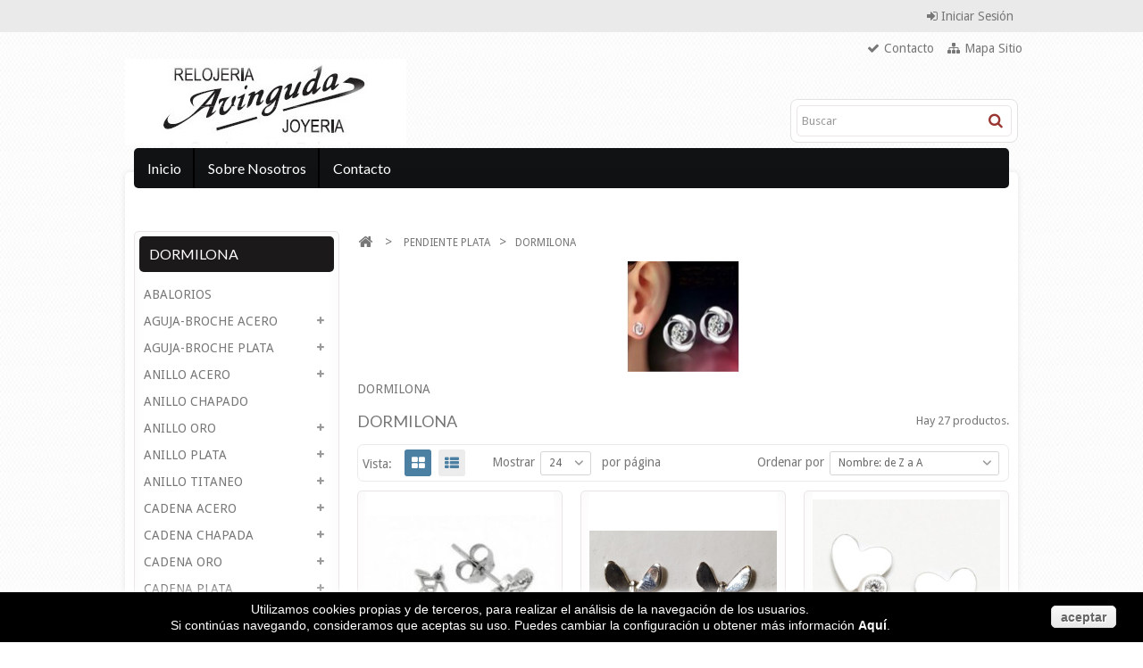

--- FILE ---
content_type: text/html; charset=utf-8
request_url: https://www.avingudajoyeria.com/181-dormilona
body_size: 13101
content:
<!DOCTYPE HTML>
<!--[if lt IE 7]> <html class="no-js lt-ie9 lt-ie8 lt-ie7" lang="es-es"><![endif]-->
<!--[if IE 7]><html class="no-js lt-ie9 lt-ie8 ie7" lang="es-es"><![endif]-->
<!--[if IE 8]><html class="no-js lt-ie9 ie8" lang="es-es"><![endif]-->
<!--[if gt IE 8]> <html class="no-js ie9" lang="es-es"><![endif]-->
<html lang="es-es">
	<head>
		<meta charset="utf-8" />
		<title>DORMILONA - Avinguda joyería </title>
		<meta name="description" content="DORMILONA" />
		<meta name="generator" content="PrestaShop" />
		<meta name="robots" content="index,follow" />
		<meta name="viewport" content="width=device-width, minimum-scale=0.25, maximum-scale=1.6, initial-scale=1.0" /> 
		<meta name="apple-mobile-web-app-capable" content="yes" /> 
		<link rel="icon" type="image/vnd.microsoft.icon" href="/img/favicon.ico?1528711068" />
		<link rel="shortcut icon" type="image/x-icon" href="/img/favicon.ico?1528711068" />
			<link rel="stylesheet" href="/themes/PRS040099/css/global.css" type="text/css" media="all" />
			<link rel="stylesheet" href="/themes/PRS040099/css/autoload/uniform.default.css" type="text/css" media="all" />
			<link rel="stylesheet" href="/themes/PRS040099/css/product_list.css" type="text/css" media="all" />
			<link rel="stylesheet" href="/themes/PRS040099/css/category.css" type="text/css" media="all" />
			<link rel="stylesheet" href="/themes/PRS040099/css/scenes.css" type="text/css" media="all" />
			<link rel="stylesheet" href="/themes/PRS040099/css/modules/blocklanguages/blocklanguages.css" type="text/css" media="all" />
			<link rel="stylesheet" href="/themes/PRS040099/css/modules/blocksearch/blocksearch.css" type="text/css" media="all" />
			<link rel="stylesheet" href="/js/jquery/plugins/autocomplete/jquery.autocomplete.css" type="text/css" media="all" />
			<link rel="stylesheet" href="/themes/PRS040099/css/modules/blocktags/blocktags.css" type="text/css" media="all" />
			<link rel="stylesheet" href="/themes/PRS040099/css/modules/blockuserinfo/blockuserinfo.css" type="text/css" media="all" />
			<link rel="stylesheet" href="/themes/PRS040099/css/modules/blockviewed/blockviewed.css" type="text/css" media="all" />
			<link rel="stylesheet" href="/themes/PRS040099/css/modules/blockwishlist/blockwishlist.css" type="text/css" media="all" />
			<link rel="stylesheet" href="/themes/PRS040099/css/modules/productcomments/productcomments.css" type="text/css" media="all" />
			<link rel="stylesheet" href="/themes/PRS040099/css/modules/blockcategories/blockcategories.css" type="text/css" media="all" />
			<link rel="stylesheet" href="/themes/PRS040099/css/modules/blocktopmenu/css/superfish-modified.css" type="text/css" media="all" />
			<link rel="stylesheet" href="/themes/PRS040099/css/modules/blockpermanentlinks/blockpermanentlinks.css" type="text/css" media="all" />
			<link rel="stylesheet" href="/themes/PRS040099/css/modules/blocknewsletter/blocknewsletter.css" type="text/css" media="all" />
		<script type="text/javascript">
var FancyboxI18nClose = 'Cerrar';
var FancyboxI18nNext = 'Siguiente';
var FancyboxI18nPrev = 'Previo';
var added_to_wishlist = 'Añadido a su lista de deseos.';
var ajaxsearch = true;
var baseDir = 'https://www.avingudajoyeria.com/';
var baseUri = 'https://www.avingudajoyeria.com/';
var blocksearch_type = 'top';
var comparator_max_item = 3;
var comparedProductsIds = [];
var contentOnly = false;
var displayList = false;
var id_lang = 1;
var instantsearch = false;
var isGuest = 0;
var isLogged = 0;
var isMobile = false;
var loggin_required = 'Debe identificarse para administrar su lista de deseos.';
var max_item = 'No puede comparar más de 3 productos';
var min_item = 'Debe elegir al menos un producto';
var mywishlist_url = 'https://www.avingudajoyeria.com/module/blockwishlist/mywishlist';
var page_name = 'category';
var placeholder_blocknewsletter = 'Introduzca su dirección de correo electrónico';
var priceDisplayMethod = 0;
var priceDisplayPrecision = 2;
var quickView = false;
var request = 'https://www.avingudajoyeria.com/181-dormilona';
var roundMode = 2;
var search_url = 'https://www.avingudajoyeria.com/buscar';
var static_token = '519297df5a1303623687a9711b494371';
var token = '63e8a2339eda5e7b184e9eb57b54d826';
var usingSecureMode = true;
var wishlistProductsIds = false;
</script>

		<script type="text/javascript" src="/js/jquery/jquery-1.11.0.min.js"></script>
		<script type="text/javascript" src="/js/jquery/jquery-migrate-1.2.1.min.js"></script>
		<script type="text/javascript" src="/js/jquery/plugins/jquery.easing.js"></script>
		<script type="text/javascript" src="/js/tools.js"></script>
		<script type="text/javascript" src="/themes/PRS040099/js/global.js"></script>
		<script type="text/javascript" src="/themes/PRS040099/js/autoload/10-bootstrap.min.js"></script>
		<script type="text/javascript" src="/themes/PRS040099/js/autoload/15-jquery.total-storage.min.js"></script>
		<script type="text/javascript" src="/themes/PRS040099/js/autoload/15-jquery.uniform-modified.js"></script>
		<script type="text/javascript" src="/themes/PRS040099/js/products-comparison.js"></script>
		<script type="text/javascript" src="/themes/PRS040099/js/category.js"></script>
		<script type="text/javascript" src="/js/jquery/plugins/autocomplete/jquery.autocomplete.js"></script>
		<script type="text/javascript" src="/themes/PRS040099/js/modules/blocksearch/blocksearch.js"></script>
		<script type="text/javascript" src="/themes/PRS040099/js/modules/blockwishlist/js/ajax-wishlist.js"></script>
		<script type="text/javascript" src="/themes/PRS040099/js/tools/treeManagement.js"></script>
		<script type="text/javascript" src="/themes/PRS040099/js/modules/blocktopmenu/js/hoverIntent.js"></script>
		<script type="text/javascript" src="/themes/PRS040099/js/modules/blocktopmenu/js/superfish-modified.js"></script>
		<script type="text/javascript" src="/themes/PRS040099/js/modules/blocktopmenu/js/blocktopmenu.js"></script>
		<script type="text/javascript" src="/themes/PRS040099/js/modules/blocknewsletter/blocknewsletter.js"></script>
	<script type="text/javascript" src="https://www.avingudajoyeria.com/themes/PRS040099/js/megnor/owl.carousel.js"></script>
<script type="text/javascript" src="https://www.avingudajoyeria.com/themes/PRS040099/js/megnor/custom.js"></script>

		
		
		<!-- ================ Additional Links By Tempaltemela : START  ============= -->
		<link rel="stylesheet" type="text/css" href="https://www.avingudajoyeria.com/themes/PRS040099/css/megnor/custom.css" />
		<!-- ================ Additional Links By Tempaltemela : END  ============= -->
		
		<link rel="stylesheet" href="https://fonts.googleapis.com/css?family=Droid+Sans" type="text/css" media="all" />
		<link rel="stylesheet" href="https://fonts.googleapis.com/css?family=Lato" type="text/css" media="all" />
		<link rel="stylesheet" href="https://fonts.googleapis.com/css?family=Impact" type="text/css" media="all" />
		<link rel="stylesheet" href="https://fonts.googleapis.com/css?family=Poiret+One" type="text/css" media="all" />
		
		<!--[if IE 8]>
		<script src="https://oss.maxcdn.com/libs/html5shiv/3.7.0/html5shiv.js"></script>
		<script src="https://oss.maxcdn.com/libs/respond.js/1.3.0/respond.min.js"></script>
		<![endif]-->
	</head>
	<body id="category" class="category category-181 category-dormilona lang_es">
					<div id="page">
			<div class="header-container">
				<header id="header">
					<div class="banner">
						<div class="container">
							<div class="row">
								
							</div>
						</div>
					</div>
					<div class="nav">
						<div class="container">
							<div class="row">
								<nav><!-- Block languages module -->
<!-- /Block languages module -->
<!-- Block user information module NAV  -->
<div class="header_user_info">
	<ul>
			<li class="li_login last">
			<a class="login" href="https://www.avingudajoyeria.com/mi-cuenta" rel="nofollow" title="Login to your customer account">
				Iniciar sesión
			</a>
		</li>
		</ul>
</div>
<!-- /Block usmodule NAV --></nav>
							</div>
						</div>
					</div>
					<div>
						<div class="container">
							<div class="row">
							<div id="header_logo">
								<a href="https://www.avingudajoyeria.com/" title="Avinguda joyería ">
									<img class="logo img-responsive" src="https://www.avingudajoyeria.com/img/pr2-logo-1455790649.jpg" alt="Avinguda joyería " width="315" height="97"/>
								</a>
							</div>
								<!-- Block search module TOP -->
<div id="search_block_top" class="col-sm-4 clearfix">
	<form id="searchbox" method="get" action="//www.avingudajoyeria.com/buscar" >
		<input type="hidden" name="controller" value="search" />
		<input type="hidden" name="orderby" value="position" />
		<input type="hidden" name="orderway" value="desc" />
		<input class="search_query form-control" type="text" id="search_query_top" name="search_query" placeholder="Buscar" value="" />
		<button type="submit" name="submit_search" class="btn btn-default button-search">
			<span>Buscar</span>
		</button>
	</form>
</div>
<!-- /Block search module TOP -->	<!-- Menu -->
	<div id="block_top_menu" class="sf-contener clearfix col-lg-12">
		<div class="cat-title">Categorías</div>
		<ul class="sf-menu clearfix menu-content">
			<li><a href="http://www.avingudajoyeria.com" title="Inicio">Inicio</a></li>
<li><a href="https://www.avingudajoyeria.com/content/4-sobre-nosotros" title="Sobre nosotros">Sobre nosotros</a></li>
<li><a href="http://www.avingudajoyeria.com/contactanos" title="Contacto">Contacto</a></li>

					</ul>
	</div>
	<!--/ Menu -->

<!-- Block permanent links module HEADER -->
<div class="header_permentlink">
<div class="tm_permenu_inner"><div class="headertoggle_img">&nbsp;</div></div>
<ul id="header_links">
	<li id="header_link_contact"><a href="https://www.avingudajoyeria.com/contactanos" title="contacto">contacto</a></li>
	<li id="header_link_sitemap"><a href="https://www.avingudajoyeria.com/mapa-web" title="mapa sitio">mapa sitio</a></li>
	<li id="header_link_bookmark">
		<script type="text/javascript">writeBookmarkLink('https://www.avingudajoyeria.com/181-dormilona', 'DORMILONA - Avinguda joyería ', 'Favoritos');</script>
	</li>
</ul>
</div>

<!-- /Block permanent links module HEADER -->
							</div>
						</div>
					</div>
				</header>
			</div>
			<div class="columns-container">
				<div id="columns" class="container">
					<div id="slider_row" class="row">
						<div id="top_column" class="center_column col-xs-12 col-sm-12"></div>
					</div>
					<div class="row" id="columns_inner">
												<div id="left_column" class="column col-xs-12" style="width:25%;"><!-- Block categories module -->
<div id="categories_block_left" class="block">
	<h2 class="title_block">
					DORMILONA
			</h2>
	<div class="block_content">
		<ul class="tree dhtml">
												
<li >
	<a 
	href="https://www.avingudajoyeria.com/456-abalorios" title="">
		ABALORIOS 
	</a>
	</li>

																
<li >
	<a 
	href="https://www.avingudajoyeria.com/292-agujabrocheacero" title="">
		AGUJA-BROCHE ACERO
	</a>
			<ul>
												
<li >
	<a 
	href="https://www.avingudajoyeria.com/392-broche" title="BROCHE">
		BROCHE
	</a>
	</li>

																
<li >
	<a 
	href="https://www.avingudajoyeria.com/309-gemelo" title="GEMELO">
		GEMELO
	</a>
	</li>

																
<li class="last">
	<a 
	href="https://www.avingudajoyeria.com/294-pisacorbata" title="PISACORBATA">
		PISACORBATA
	</a>
	</li>

									</ul>
	</li>

																
<li >
	<a 
	href="https://www.avingudajoyeria.com/320-agujabrocheplata" title="">
		AGUJA-BROCHE PLATA
	</a>
			<ul>
												
<li >
	<a 
	href="https://www.avingudajoyeria.com/321-aguja" title="AGUJA">
		AGUJA
	</a>
	</li>

																
<li >
	<a 
	href="https://www.avingudajoyeria.com/391-broche" title="BROCHE">
		BROCHE
	</a>
	</li>

																
<li class="last">
	<a 
	href="https://www.avingudajoyeria.com/397-gemelo" title="GEMELO">
		GEMELO
	</a>
	</li>

									</ul>
	</li>

																
<li >
	<a 
	href="https://www.avingudajoyeria.com/220-anilloacero" title="">
		ANILLO ACERO
	</a>
			<ul>
												
<li >
	<a 
	href="https://www.avingudajoyeria.com/310-alianza" title="ALIANZA">
		ALIANZA
	</a>
	</li>

																
<li >
	<a 
	href="https://www.avingudajoyeria.com/223-anillo" title="ANILLO">
		ANILLO
	</a>
	</li>

																
<li class="last">
	<a 
	href="https://www.avingudajoyeria.com/311-sello" title="SELLO">
		SELLO
	</a>
	</li>

									</ul>
	</li>

																
<li >
	<a 
	href="https://www.avingudajoyeria.com/460-anillo-chapado" title="">
		ANILLO CHAPADO
	</a>
	</li>

																
<li >
	<a 
	href="https://www.avingudajoyeria.com/124-anillooro" title="">
		ANILLO ORO
	</a>
			<ul>
												
<li >
	<a 
	href="https://www.avingudajoyeria.com/154-anillo" title="ANILLO">
		ANILLO
	</a>
	</li>

																
<li >
	<a 
	href="https://www.avingudajoyeria.com/169-sello" title="SELLO">
		SELLO
	</a>
	</li>

																
<li class="last">
	<a 
	href="https://www.avingudajoyeria.com/155-solitario" title="SOLITARIO">
		SOLITARIO
	</a>
	</li>

									</ul>
	</li>

																
<li >
	<a 
	href="https://www.avingudajoyeria.com/141-anilloplata" title="">
		ANILLO PLATA
	</a>
			<ul>
												
<li >
	<a 
	href="https://www.avingudajoyeria.com/235-alianza" title="ALIANZA">
		ALIANZA
	</a>
	</li>

																
<li >
	<a 
	href="https://www.avingudajoyeria.com/157-anillo" title="ANILLO">
		ANILLO
	</a>
	</li>

																
<li >
	<a 
	href="https://www.avingudajoyeria.com/406-sello" title="SELLO">
		SELLO
	</a>
	</li>

																
<li class="last">
	<a 
	href="https://www.avingudajoyeria.com/253-solitario" title="SOLITARIO">
		SOLITARIO
	</a>
	</li>

									</ul>
	</li>

																
<li >
	<a 
	href="https://www.avingudajoyeria.com/325-anillotitaneo" title="">
		ANILLO TITANEO
	</a>
			<ul>
												
<li class="last">
	<a 
	href="https://www.avingudajoyeria.com/326-alianza" title="ALIANZA">
		ALIANZA
	</a>
	</li>

									</ul>
	</li>

																
<li >
	<a 
	href="https://www.avingudajoyeria.com/184-cadenaacero" title="">
		CADENA ACERO
	</a>
			<ul>
												
<li >
	<a 
	href="https://www.avingudajoyeria.com/252-cadena" title="CADENA">
		CADENA
	</a>
	</li>

																
<li >
	<a 
	href="https://www.avingudajoyeria.com/185-gargantilla" title="GARGANTILLA">
		GARGANTILLA
	</a>
	</li>

																
<li class="last">
	<a 
	href="https://www.avingudajoyeria.com/470-llamador" title="LLAMADOR">
		LLAMADOR
	</a>
	</li>

									</ul>
	</li>

																
<li >
	<a 
	href="https://www.avingudajoyeria.com/355-cadenachapada" title="">
		CADENA CHAPADA
	</a>
			<ul>
												
<li >
	<a 
	href="https://www.avingudajoyeria.com/390-cadena" title="CADENA">
		CADENA
	</a>
	</li>

																
<li class="last">
	<a 
	href="https://www.avingudajoyeria.com/356-gargantilla" title="GARGANTILLA">
		GARGANTILLA
	</a>
	</li>

									</ul>
	</li>

																
<li >
	<a 
	href="https://www.avingudajoyeria.com/138-cadenaoro" title="">
		CADENA ORO
	</a>
			<ul>
												
<li class="last">
	<a 
	href="https://www.avingudajoyeria.com/240-gargantilla" title="GARGANTILLA">
		GARGANTILLA
	</a>
	</li>

									</ul>
	</li>

																
<li >
	<a 
	href="https://www.avingudajoyeria.com/125-cadenaplata" title="">
		CADENA PLATA
	</a>
			<ul>
												
<li >
	<a 
	href="https://www.avingudajoyeria.com/191-cadena" title="CADENA">
		CADENA
	</a>
	</li>

																
<li class="last">
	<a 
	href="https://www.avingudajoyeria.com/182-gargantilla" title="GARGANTILLA">
		GARGANTILLA
	</a>
	</li>

									</ul>
	</li>

																
<li >
	<a 
	href="https://www.avingudajoyeria.com/482-cadena-titaneo" title="">
		CADENA TITANEO
	</a>
			<ul>
												
<li class="last">
	<a 
	href="https://www.avingudajoyeria.com/484-cadena" title="CADENA">
		CADENA
	</a>
	</li>

									</ul>
	</li>

																
<li >
	<a 
	href="https://www.avingudajoyeria.com/269-colganteacero" title="">
		COLGANTE ACERO
	</a>
			<ul>
												
<li >
	<a 
	href="https://www.avingudajoyeria.com/357-colgante" title="COLGANTE">
		COLGANTE
	</a>
	</li>

																
<li class="last">
	<a 
	href="https://www.avingudajoyeria.com/271-relicario" title="RELICARIO">
		RELICARIO
	</a>
	</li>

									</ul>
	</li>

																
<li >
	<a 
	href="https://www.avingudajoyeria.com/380-colgantechapado" title="">
		COLGANTE CHAPADO
	</a>
			<ul>
												
<li class="last">
	<a 
	href="https://www.avingudajoyeria.com/381-colgante" title="COLGANTE">
		COLGANTE
	</a>
	</li>

									</ul>
	</li>

																
<li >
	<a 
	href="https://www.avingudajoyeria.com/123-colganteoro" title="">
		COLGANTE ORO
	</a>
			<ul>
												
<li >
	<a 
	href="https://www.avingudajoyeria.com/206-colgante" title="COLGANTE">
		COLGANTE
	</a>
	</li>

																
<li >
	<a 
	href="https://www.avingudajoyeria.com/233-cruz" title="CRUZ">
		CRUZ
	</a>
	</li>

																
<li >
	<a 
	href="https://www.avingudajoyeria.com/183-medalla" title="MEDALLA">
		MEDALLA
	</a>
	</li>

																
<li >
	<a 
	href="https://www.avingudajoyeria.com/236-placa" title="PLACA">
		PLACA
	</a>
	</li>

																
<li class="last">
	<a 
	href="https://www.avingudajoyeria.com/443-relicario" title="RELICARIO">
		RELICARIO
	</a>
	</li>

									</ul>
	</li>

																
<li >
	<a 
	href="https://www.avingudajoyeria.com/126-colganteplata" title="">
		COLGANTE PLATA
	</a>
			<ul>
												
<li >
	<a 
	href="https://www.avingudajoyeria.com/229-colgante" title="COLGANTE">
		COLGANTE
	</a>
	</li>

																
<li >
	<a 
	href="https://www.avingudajoyeria.com/242-cruz" title="CRUZ">
		CRUZ
	</a>
	</li>

																
<li >
	<a 
	href="https://www.avingudajoyeria.com/469-llamador" title="LLAMADOR">
		LLAMADOR
	</a>
	</li>

																
<li >
	<a 
	href="https://www.avingudajoyeria.com/275-medalla" title="MEDALLA">
		MEDALLA
	</a>
	</li>

																
<li >
	<a 
	href="https://www.avingudajoyeria.com/200-placa" title="PLACA">
		PLACA
	</a>
	</li>

																
<li class="last">
	<a 
	href="https://www.avingudajoyeria.com/441-relicario" title="RELICARIO">
		RELICARIO
	</a>
	</li>

									</ul>
	</li>

																
<li >
	<a 
	href="https://www.avingudajoyeria.com/457-colgante-titaneo" title="">
		COLGANTE TITANEO
	</a>
			<ul>
												
<li class="last">
	<a 
	href="https://www.avingudajoyeria.com/458-colgante" title="COLGANTE">
		COLGANTE
	</a>
	</li>

									</ul>
	</li>

																
<li >
	<a 
	href="https://www.avingudajoyeria.com/255-correas-y-armys" title="">
		CORREAS Y ARMYS
	</a>
			<ul>
												
<li >
	<a 
	href="https://www.avingudajoyeria.com/455-ancho--08-mm-" title="ANCHO:  08 MM.">
		ANCHO:  08 MM.
	</a>
	</li>

																
<li >
	<a 
	href="https://www.avingudajoyeria.com/358-anchomm" title="ANCHO: 12 MM.">
		ANCHO: 12 MM.
	</a>
	</li>

																
<li >
	<a 
	href="https://www.avingudajoyeria.com/444-ancho14mmxxl" title="ANCHO: 14 MM -XXL">
		ANCHO: 14 MM -XXL
	</a>
	</li>

																
<li >
	<a 
	href="https://www.avingudajoyeria.com/359-anchomm" title="ANCHO: 14 MM.">
		ANCHO: 14 MM.
	</a>
	</li>

																
<li >
	<a 
	href="https://www.avingudajoyeria.com/360-anchomm" title="ANCHO: 16 MM.">
		ANCHO: 16 MM.
	</a>
	</li>

																
<li >
	<a 
	href="https://www.avingudajoyeria.com/361-anchomm" title="ANCHO: 18 MM.">
		ANCHO: 18 MM.
	</a>
	</li>

																
<li >
	<a 
	href="https://www.avingudajoyeria.com/429-ancho20mmxxl" title="ANCHO: 20 MM -XXL">
		ANCHO: 20 MM -XXL
	</a>
	</li>

																
<li >
	<a 
	href="https://www.avingudajoyeria.com/363-anchomm" title="ANCHO: 20 MM.">
		ANCHO: 20 MM.
	</a>
	</li>

																
<li >
	<a 
	href="https://www.avingudajoyeria.com/420-ancho22mmxxl" title="ANCHO: 22 MM -XXL">
		ANCHO: 22 MM -XXL
	</a>
	</li>

																
<li >
	<a 
	href="https://www.avingudajoyeria.com/365-anchomm" title="ANCHO: 22 MM.">
		ANCHO: 22 MM.
	</a>
	</li>

																
<li >
	<a 
	href="https://www.avingudajoyeria.com/366-anchomm" title="ANCHO: 24 MM.">
		ANCHO: 24 MM.
	</a>
	</li>

																
<li >
	<a 
	href="https://www.avingudajoyeria.com/475-ancho28mmxxl" title="ANCHO: 28 MM-XXL">
		ANCHO: 28 MM-XXL
	</a>
	</li>

																
<li >
	<a 
	href="https://www.avingudajoyeria.com/446-ancho-28-mm-" title="ANCHO: 28 MM.">
		ANCHO: 28 MM.
	</a>
	</li>

																
<li >
	<a 
	href="https://www.avingudajoyeria.com/431-anchomm" title="ANCHO: 30 MM.">
		ANCHO: 30 MM.
	</a>
	</li>

																
<li >
	<a 
	href="https://www.avingudajoyeria.com/368-anchomm" title="ANCHO: 34 MM.">
		ANCHO: 34 MM.
	</a>
	</li>

																
<li >
	<a 
	href="https://www.avingudajoyeria.com/435-correatipocasio" title="CORREA TIPO CASIO">
		CORREA TIPO CASIO
	</a>
	</li>

																
<li class="last">
	<a 
	href="https://www.avingudajoyeria.com/404-correatiposwatch" title="CORREA TIPO SWATCH">
		CORREA TIPO SWATCH
	</a>
	</li>

									</ul>
	</li>

																
<li >
	<a 
	href="https://www.avingudajoyeria.com/166-estilografica" title="">
		ESTILOGRAFICA
	</a>
			<ul>
												
<li >
	<a 
	href="https://www.avingudajoyeria.com/168-eacero" title="E. ACERO">
		E. ACERO
	</a>
	</li>

																
<li class="last">
	<a 
	href="https://www.avingudajoyeria.com/167-eplata" title="E. PLATA">
		E. PLATA
	</a>
	</li>

									</ul>
	</li>

																
<li >
	<a 
	href="https://www.avingudajoyeria.com/345-llavero" title="">
		LLAVERO
	</a>
			<ul>
												
<li >
	<a 
	href="https://www.avingudajoyeria.com/346-llaveroplata" title="LLAVERO PLATA">
		LLAVERO PLATA
	</a>
	</li>

																
<li class="last">
	<a 
	href="https://www.avingudajoyeria.com/347-llaverovario" title="LLAVERO VARIO">
		LLAVERO VARIO
	</a>
	</li>

									</ul>
	</li>

																
<li >
	<a 
	href="https://www.avingudajoyeria.com/411-mechero" title="">
		MECHERO
	</a>
	</li>

																
<li >
	<a 
	href="https://www.avingudajoyeria.com/342-menaje" title="Conjunto de servicio de mesa.">
		MENAJE
	</a>
			<ul>
												
<li >
	<a 
	href="https://www.avingudajoyeria.com/343-cubiertobebe" title="CUBIERTO BEBE">
		CUBIERTO BEBE
	</a>
	</li>

																
<li class="last">
	<a 
	href="https://www.avingudajoyeria.com/344-cubiertocomunion" title="CUBIERTO COMUNION">
		CUBIERTO COMUNION
	</a>
	</li>

									</ul>
	</li>

																
<li >
	<a 
	href="https://www.avingudajoyeria.com/177-objetoregalo" title="">
		OBJETO REGALO
	</a>
			<ul>
												
<li >
	<a 
	href="https://www.avingudajoyeria.com/187-cajajoyero" title="CAJA JOYERO">
		CAJA JOYERO
	</a>
	</li>

																
<li >
	<a 
	href="https://www.avingudajoyeria.com/312-chupetero" title="CHUPETERO">
		CHUPETERO
	</a>
	</li>

																
<li >
	<a 
	href="https://www.avingudajoyeria.com/419-figura" title="FIGURA">
		FIGURA
	</a>
	</li>

																
<li >
	<a 
	href="https://www.avingudajoyeria.com/308-flor" title="FLOR">
		FLOR
	</a>
	</li>

																
<li >
	<a 
	href="https://www.avingudajoyeria.com/211-portarretrato" title="PORTARRETRATO">
		PORTARRETRATO
	</a>
	</li>

																
<li class="last">
	<a 
	href="https://www.avingudajoyeria.com/415-vario" title="VARIO">
		VARIO
	</a>
	</li>

									</ul>
	</li>

																
<li >
	<a 
	href="https://www.avingudajoyeria.com/219-pendienteacero" title="">
		PENDIENTE ACERO
	</a>
			<ul>
												
<li class="last">
	<a 
	href="https://www.avingudajoyeria.com/221-pendiente" title="PENDIENTE">
		PENDIENTE
	</a>
	</li>

									</ul>
	</li>

																
<li >
	<a 
	href="https://www.avingudajoyeria.com/340-pendientechapado" title="">
		PENDIENTE CHAPADO
	</a>
			<ul>
												
<li >
	<a 
	href="https://www.avingudajoyeria.com/466-criolla" title="CRIOLLA">
		CRIOLLA
	</a>
	</li>

																
<li >
	<a 
	href="https://www.avingudajoyeria.com/424-dormilona" title="DORMILONA">
		DORMILONA
	</a>
	</li>

																
<li class="last">
	<a 
	href="https://www.avingudajoyeria.com/341-pendiente" title="PENDIENTE">
		PENDIENTE
	</a>
	</li>

									</ul>
	</li>

																
<li >
	<a 
	href="https://www.avingudajoyeria.com/476-pendiente-metal" title="">
		PENDIENTE METAL
	</a>
			<ul>
												
<li class="last">
	<a 
	href="https://www.avingudajoyeria.com/478-pendiente" title="PENDIENTE">
		PENDIENTE
	</a>
	</li>

									</ul>
	</li>

																
<li >
	<a 
	href="https://www.avingudajoyeria.com/139-pendienteoro" title="">
		PENDIENTE ORO
	</a>
			<ul>
												
<li >
	<a 
	href="https://www.avingudajoyeria.com/333-criolla" title="CRIOLLA">
		CRIOLLA
	</a>
	</li>

																
<li >
	<a 
	href="https://www.avingudajoyeria.com/198-dormilona" title="DORMILONA">
		DORMILONA
	</a>
	</li>

																
<li class="last">
	<a 
	href="https://www.avingudajoyeria.com/151-pendiente" title="PENDIENTE">
		PENDIENTE
	</a>
	</li>

									</ul>
	</li>

																
<li >
	<a 
	href="https://www.avingudajoyeria.com/140-pendienteplata" title="">
		PENDIENTE PLATA
	</a>
			<ul>
												
<li >
	<a 
	href="https://www.avingudajoyeria.com/334-criolla" title="CRIOLLA">
		CRIOLLA
	</a>
	</li>

																
<li >
	<a 
	href="https://www.avingudajoyeria.com/181-dormilona" class="selected" title="DORMILONA">
		DORMILONA
	</a>
	</li>

																
<li class="last">
	<a 
	href="https://www.avingudajoyeria.com/224-pendiente" title="PENDIENTE">
		PENDIENTE
	</a>
	</li>

									</ul>
	</li>

																
<li >
	<a 
	href="https://www.avingudajoyeria.com/422-pendientetitaneo" title="">
		PENDIENTE TITANEO
	</a>
			<ul>
												
<li class="last">
	<a 
	href="https://www.avingudajoyeria.com/423-pendiente" title="PENDIENTE">
		PENDIENTE
	</a>
	</li>

									</ul>
	</li>

																
<li >
	<a 
	href="https://www.avingudajoyeria.com/193-pulseraacero" title="">
		PULSERA ACERO
	</a>
			<ul>
												
<li >
	<a 
	href="https://www.avingudajoyeria.com/337-caa" title="1/2 CAÑA">
		1/2 CAÑA
	</a>
	</li>

																
<li class="last">
	<a 
	href="https://www.avingudajoyeria.com/222-pulsera" title="PULSERA">
		PULSERA
	</a>
	</li>

									</ul>
	</li>

																
<li >
	<a 
	href="https://www.avingudajoyeria.com/338-pulserachapada" title="">
		PULSERA CHAPADA
	</a>
			<ul>
												
<li class="last">
	<a 
	href="https://www.avingudajoyeria.com/339-pulsera" title="PULSERA">
		PULSERA
	</a>
	</li>

									</ul>
	</li>

																
<li >
	<a 
	href="https://www.avingudajoyeria.com/295-pulserametal" title="">
		PULSERA METAL
	</a>
			<ul>
												
<li class="last">
	<a 
	href="https://www.avingudajoyeria.com/296-pulsera" title="PULSERA">
		PULSERA
	</a>
	</li>

									</ul>
	</li>

																
<li >
	<a 
	href="https://www.avingudajoyeria.com/121-pulseraoro" title="">
		PULSERA ORO
	</a>
			<ul>
												
<li >
	<a 
	href="https://www.avingudajoyeria.com/316-caa" title="1/2 CAÑA">
		1/2 CAÑA
	</a>
	</li>

																
<li >
	<a 
	href="https://www.avingudajoyeria.com/152-nmo" title="N.M.O.">
		N.M.O.
	</a>
	</li>

																
<li >
	<a 
	href="https://www.avingudajoyeria.com/153-pulsera" title="PULSERA">
		PULSERA
	</a>
	</li>

																
<li class="last">
	<a 
	href="https://www.avingudajoyeria.com/425-tobillera" title="TOBILLERA">
		TOBILLERA
	</a>
	</li>

									</ul>
	</li>

																
<li >
	<a 
	href="https://www.avingudajoyeria.com/147-pulseraplata" title="">
		PULSERA PLATA
	</a>
			<ul>
												
<li >
	<a 
	href="https://www.avingudajoyeria.com/290-caa" title="1/2 CAÑA">
		1/2 CAÑA
	</a>
	</li>

																
<li >
	<a 
	href="https://www.avingudajoyeria.com/192-nmo" title="N.M.O.">
		N.M.O.
	</a>
	</li>

																
<li class="last">
	<a 
	href="https://www.avingudajoyeria.com/156-pulsera" title="PULSERA">
		PULSERA
	</a>
	</li>

									</ul>
	</li>

																
<li >
	<a 
	href="https://www.avingudajoyeria.com/128-relojacero" title="">
		RELOJ ACERO
	</a>
			<ul>
												
<li >
	<a 
	href="https://www.avingudajoyeria.com/260-adidasseor" title="ADIDAS SEÑOR">
		ADIDAS SEÑOR
	</a>
	</li>

																
<li >
	<a 
	href="https://www.avingudajoyeria.com/473-agatha-r-p--junior" title="AGATHA R.P. JUNIOR">
		AGATHA R.P. JUNIOR
	</a>
	</li>

																
<li >
	<a 
	href="https://www.avingudajoyeria.com/351-agatharpseora" title="AGATHA R.P. SEÑORA">
		AGATHA R.P. SEÑORA
	</a>
	</li>

																
<li >
	<a 
	href="https://www.avingudajoyeria.com/265-armandbasiseor" title="ARMAND BASI SEÑOR">
		ARMAND BASI SEÑOR
	</a>
	</li>

																
<li >
	<a 
	href="https://www.avingudajoyeria.com/480-boccia-seor" title="BOCCIA SEÑOR">
		BOCCIA SEÑOR
	</a>
	</li>

																
<li >
	<a 
	href="https://www.avingudajoyeria.com/481-boccia-seora" title="BOCCIA SEÑORA">
		BOCCIA SEÑORA
	</a>
	</li>

																
<li >
	<a 
	href="https://www.avingudajoyeria.com/201-breilseor" title="BREIL SEÑOR">
		BREIL SEÑOR
	</a>
	</li>

																
<li >
	<a 
	href="https://www.avingudajoyeria.com/225-breilseora" title="BREIL SEÑORA">
		BREIL SEÑORA
	</a>
	</li>

																
<li >
	<a 
	href="https://www.avingudajoyeria.com/218-casiojunior" title="CASIO JUNIOR">
		CASIO JUNIOR
	</a>
	</li>

																
<li >
	<a 
	href="https://www.avingudajoyeria.com/158-casioseor" title="CASIO SEÑOR">
		CASIO SEÑOR
	</a>
	</li>

																
<li >
	<a 
	href="https://www.avingudajoyeria.com/174-casioseora" title="CASIO SEÑORA">
		CASIO SEÑORA
	</a>
	</li>

																
<li >
	<a 
	href="https://www.avingudajoyeria.com/202-dgseora" title="D&amp;amp;G SEÑORA">
		D&amp;G SEÑORA
	</a>
	</li>

																
<li >
	<a 
	href="https://www.avingudajoyeria.com/159-duwardseor" title="DUWARD SEÑOR">
		DUWARD SEÑOR
	</a>
	</li>

																
<li >
	<a 
	href="https://www.avingudajoyeria.com/160-duwardseora" title="DUWARD SEÑORA">
		DUWARD SEÑORA
	</a>
	</li>

																
<li >
	<a 
	href="https://www.avingudajoyeria.com/203-festinaseor" title="FESTINA SEÑOR">
		FESTINA SEÑOR
	</a>
	</li>

																
<li >
	<a 
	href="https://www.avingudajoyeria.com/261-festinaseora" title="FESTINA SEÑORA">
		FESTINA SEÑORA
	</a>
	</li>

																
<li >
	<a 
	href="https://www.avingudajoyeria.com/280-kronosseor" title="KRONOS SEÑOR">
		KRONOS SEÑOR
	</a>
	</li>

																
<li >
	<a 
	href="https://www.avingudajoyeria.com/418-kronosseora" title="KRONOS SEÑORA">
		KRONOS SEÑORA
	</a>
	</li>

																
<li >
	<a 
	href="https://www.avingudajoyeria.com/413-lotusseor" title="LOTUS SEÑOR">
		LOTUS SEÑOR
	</a>
	</li>

																
<li >
	<a 
	href="https://www.avingudajoyeria.com/217-mareaseor" title="MAREA SEÑOR">
		MAREA SEÑOR
	</a>
	</li>

																
<li >
	<a 
	href="https://www.avingudajoyeria.com/175-mareaseora" title="MAREA SEÑORA">
		MAREA SEÑORA
	</a>
	</li>

																
<li >
	<a 
	href="https://www.avingudajoyeria.com/250-nowleyseor" title="NOWLEY SEÑOR">
		NOWLEY SEÑOR
	</a>
	</li>

																
<li >
	<a 
	href="https://www.avingudajoyeria.com/207-racerseor" title="RACER SEÑOR">
		RACER SEÑOR
	</a>
	</li>

																
<li >
	<a 
	href="https://www.avingudajoyeria.com/262-racerseora" title="RACER SEÑORA">
		RACER SEÑORA
	</a>
	</li>

																
<li >
	<a 
	href="https://www.avingudajoyeria.com/377-ripcurlseora" title="RIP CURL SEÑORA">
		RIP CURL SEÑORA
	</a>
	</li>

																
<li >
	<a 
	href="https://www.avingudajoyeria.com/161-sandozseor" title="SANDOZ SEÑOR">
		SANDOZ SEÑOR
	</a>
	</li>

																
<li >
	<a 
	href="https://www.avingudajoyeria.com/210-timeforceseor" title="TIME FORCE SEÑOR">
		TIME FORCE SEÑOR
	</a>
	</li>

																
<li >
	<a 
	href="https://www.avingudajoyeria.com/393-viceroycadete" title="VICEROY CADETE">
		VICEROY CADETE
	</a>
	</li>

																
<li >
	<a 
	href="https://www.avingudajoyeria.com/163-viceroyseor" title="VICEROY SEÑOR">
		VICEROY SEÑOR
	</a>
	</li>

																
<li class="last">
	<a 
	href="https://www.avingudajoyeria.com/164-viceroyseora" title="VICEROY SEÑORA">
		VICEROY SEÑORA
	</a>
	</li>

									</ul>
	</li>

																
<li >
	<a 
	href="https://www.avingudajoyeria.com/434-reloj-smart" title="">
		RELOJ SMART
	</a>
	</li>

																
<li >
	<a 
	href="https://www.avingudajoyeria.com/212-relojvario" title="">
		RELOJ VARIO
	</a>
			<ul>
												
<li >
	<a 
	href="https://www.avingudajoyeria.com/319-colgante" title="COLGANTE">
		COLGANTE
	</a>
	</li>

																
<li >
	<a 
	href="https://www.avingudajoyeria.com/298-despertador" title="DESPERTADOR">
		DESPERTADOR
	</a>
	</li>

																
<li >
	<a 
	href="https://www.avingudajoyeria.com/318-relojbolsillo" title="RELOJ BOLSILLO">
		RELOJ BOLSILLO
	</a>
	</li>

																
<li >
	<a 
	href="https://www.avingudajoyeria.com/324-relojpared" title="RELOJ PARED">
		RELOJ PARED
	</a>
	</li>

																
<li class="last">
	<a 
	href="https://www.avingudajoyeria.com/254-relojsobremesa" title="RELOJ SOBREMESA">
		RELOJ SOBREMESA  
	</a>
	</li>

									</ul>
	</li>

																
<li >
	<a 
	href="https://www.avingudajoyeria.com/22-todos" title="">
		TODOS
	</a>
	</li>

																
<li >
	<a 
	href="https://www.avingudajoyeria.com/237-trofeo" title="">
		TROFEO
	</a>
			<ul>
												
<li >
	<a 
	href="https://www.avingudajoyeria.com/276-figura" title="FIGURA">
		FIGURA
	</a>
	</li>

																
<li >
	<a 
	href="https://www.avingudajoyeria.com/304-homenajeplata" title="HOMENAJE PLATA">
		HOMENAJE PLATA
	</a>
	</li>

																
<li class="last">
	<a 
	href="https://www.avingudajoyeria.com/305-homenajevario" title="HOMENAJE VARIO">
		HOMENAJE VARIO
	</a>
	</li>

									</ul>
	</li>

																
<li class="last">
	<a 
	href="https://www.avingudajoyeria.com/170-vario" title="">
		VARIO
	</a>
			<ul>
												
<li class="last">
	<a 
	href="https://www.avingudajoyeria.com/189-complentos" title="COMPLENTOS">
		COMPLENTOS
	</a>
	</li>

									</ul>
	</li>

									</ul>
	</div>
</div>
<!-- /Block categories module -->

	<!-- Block CMS module -->
			<section id="informations_block_left_1" class="block informations_block_left">
			<h4 class="title_block">
				<a href="https://www.avingudajoyeria.com/content/category/1-inicio">
					Información				</a>
			</h4>
			<div class="block_content list-block">
				<ul>
																		<li class="bullet">
								<a href="https://www.avingudajoyeria.com/content/category/1-inicio" title="Inicio">
									Inicio
								</a>
							</li>
																													<li>
								<a href="https://www.avingudajoyeria.com/content/1-entrega" title="Envío y devolución">
									Envío y devolución
								</a>
							</li>
																								<li>
								<a href="https://www.avingudajoyeria.com/content/2-aviso-legal" title="Aviso legal">
									Aviso legal
								</a>
							</li>
																								<li>
								<a href="https://www.avingudajoyeria.com/content/4-sobre-nosotros" title="Sobre nosotros">
									Sobre nosotros
								</a>
							</li>
																								<li>
								<a href="https://www.avingudajoyeria.com/content/3-politica-privacidad-datos" title="Privacidad de datos">
									Privacidad de datos
								</a>
							</li>
																								<li>
								<a href="https://www.avingudajoyeria.com/content/5-pago-seguro" title="Pago seguro">
									Pago seguro
								</a>
							</li>
																				</ul>
			</div>
		</section>
		<!-- /Block CMS module -->

    
<div id="tmleft-banner" class="">
   <ul>
           	                    <li class="tmleftbanner-container slide_6">
                   <a href="http://www.avingudajoyeria.com/189-complentos" title="Vino espumo con oro disponible en dos medidas">
                     <img src="https://www.avingudajoyeria.com/modules/tmleftbanner/img/d058aad82d62f19da42180dcc63e5682.jpg"
                                     alt="Vino espumo con oro disponible en dos medidas"/>
                     </a> 
                   </li>
                        	                    <li class="tmleftbanner-container slide_7">
                   <a href="#" title="atrevimento">
                     <img src="https://www.avingudajoyeria.com/modules/tmleftbanner/img/d0ca489aca623cc8c81503d64515cd9b.jpg"
                                     alt="atrevimento"/>
                     </a> 
                   </li>
                        	                    <li class="tmleftbanner-container slide_9">
                   <a href="http://www.avingudajoyeria.com/190-perfumeconoro" title="Perfumes con Oro">
                     <img src="https://www.avingudajoyeria.com/modules/tmleftbanner/img/a51a269a205794a394df9f2c371a519e.jpg"
                                     alt="Perfumes con Oro"/>
                     </a> 
                   </li>
                        	                    <li class="tmleftbanner-container slide_10">
                   <a href="http://www.avingudajoyeria.com/176-piercing" title="Piercing oro">
                     <img src="https://www.avingudajoyeria.com/modules/tmleftbanner/img/08bd4d3333ddc3f369b2a39bbc06c0c1.jpg"
                                     alt="Piercing oro"/>
                     </a> 
                   </li>
                        	                    <li class="tmleftbanner-container slide_11">
                   <a href="http://www.avingudajoyeria.com/124-sortijaoro" title="Sortijas">
                     <img src="https://www.avingudajoyeria.com/modules/tmleftbanner/img/91af86fe59112ba08c577609ba272133.jpg"
                                     alt="Sortijas"/>
                     </a> 
                   </li>
                        	                    <li class="tmleftbanner-container slide_14">
                   <a href="#" title="Pulseras de la suerte">
                     <img src="https://www.avingudajoyeria.com/modules/tmleftbanner/img/01bdf4eb626a72ee6381b4a328cccaf7.jpg"
                                     alt="Pulseras de la suerte"/>
                     </a> 
                   </li>
                        	                    <li class="tmleftbanner-container slide_15">
                   <a href="https://www.avingudajoyeria.com/content/7-guia-de-tallas-de-anillos" title="Guía de tallas de anillos">
                     <img src="https://www.avingudajoyeria.com/modules/tmleftbanner/img/dbf781c9ec37e01ccb20dd93122ea032.jpg"
                                     alt="Gu&iacute;a de tallas de anillos"/>
                     </a> 
                   </li>
                        	                    <li class="tmleftbanner-container slide_17">
                   <a href="#" title="Reparaciones y grabados">
                     <img src="https://www.avingudajoyeria.com/modules/tmleftbanner/img/684c558f046937c187e859df7d2a50e4.jpg"
                                     alt="Reparaciones y grabados"/>
                     </a> 
                   </li>
                        	                    <li class="tmleftbanner-container slide_19">
                   <a href="#" title="Compramos Oro">
                     <img src="https://www.avingudajoyeria.com/modules/tmleftbanner/img/c98d3c1cb7bcde1152d2e3215810b8e9.jpg"
                                     alt="Compramos Oro"/>
                     </a> 
                   </li>
                        	                    <li class="tmleftbanner-container slide_18">
                   <a href="#" title="Correas Veganas de microfibra">
                     <img src="https://www.avingudajoyeria.com/modules/tmleftbanner/img/e8e081318b61f834507c555ec29a295b.jpg"
                                     alt="Correas Veganas de microfibra"/>
                     </a> 
                   </li>
                        	                    <li class="tmleftbanner-container slide_20">
                   <a href="#" title="Atencion al cliente">
                     <img src="https://www.avingudajoyeria.com/modules/tmleftbanner/img/adf36d1824b4d54e3f96bc6039ef9dad.png"
                                     alt="Atencion al cliente"/>
                     </a> 
                   </li>
                       </ul>
</div>
</div>
												<div id="center_column" class="center_column col-xs-12" style="width:75%;">
													
<!-- Breadcrumb -->
<div class="breadcrumb clearfix">
	<a class="home" href="http://www.avingudajoyeria.com/" title="Volver a Inicio"><i class="icon-home"></i></a>
			<span class="navigation-pipe">&gt;</span>
					<span class="navigation_page"><span itemscope itemtype="http://data-vocabulary.org/Breadcrumb"><a itemprop="url" href="https://www.avingudajoyeria.com/140-pendienteplata" title="PENDIENTE PLATA" ><span itemprop="title">PENDIENTE PLATA</span></a></span><span class="navigation-pipe">></span>DORMILONA</span>
			</div>
<!-- /Breadcrumb -->

							

	    				<div class="content_scene_cat">
            	                     <!-- Category image -->
											<div class="align_center">
						<img src="https://www.avingudajoyeria.com/c/181-category_default/dormilona.jpg" alt="DORMILONA" title="DORMILONA" id="categoryImage" width="735" height="125" />
						</div>
						
						
                                                    <div class="cat_desc">
                                                            <div class="rte">DORMILONA</div>
                                                        </div>
                                                      </div>
				<h1 class="page-heading product-listing"><span class="cat-name">DORMILONA&nbsp;</span><span class="heading-counter">Hay 27 productos.</span>
</h1>
							<div class="content_sortPagiBar clearfix">
            	<div class="sortPagiBar clearfix">
            		<ul class="display hidden-xs">
	<li class="display-title">Vista:</li>
    <li id="grid"><a rel="nofollow" href="#" title="Cuadr&iacute;cula"><i class="icon-th-large"></i>Cuadr&iacute;cula</a></li>
    <li id="list"><a rel="nofollow" href="#" title="Lista"><i class="icon-th-list"></i>Lista</a></li>
</ul>

		<form id="productsSortForm" action="https://www.avingudajoyeria.com/181-dormilona" class="productsSortForm">
		<div class="select selector1">
			<label for="selectProductSort">Ordenar por</label>
			<select id="selectProductSort" class="selectProductSort form-control">
				<option value="name:desc" selected="selected">--</option>
								<option value="name:asc">Nombre: de A a Z</option>
				<option value="name:desc" selected="selected">Nombre: de Z a A</option>
								<option value="reference:asc">Referencia: m&aacute;s bajo primero</option>
				<option value="reference:desc">Referencia: m&aacute;s alto primero</option>
			</select>
		</div>
	</form>
	<!-- /Sort products -->
					
			
                								<!-- nbr product/page -->
			<form action="https://www.avingudajoyeria.com/181-dormilona" method="get" class="nbrItemPage">
			<div class="clearfix selector1">
												<label for="nb_item">
					Mostrar
				</label>
																																	<input type="hidden" name="id_category" value="181" />
																			<select name="n" id="nb_item" class="form-control">
																							<option value="24" selected="selected">24</option>
																														<option value="48" >48</option>
																																						</select>
				<span>por p&aacute;gina</span>
			</div>
		</form>
		<!-- /nbr product/page -->

				</div>
			</div>
				
									
		
	
	<!-- Products list -->
	<ul class="product_list grid row">
			
		
		
								<li class="ajax_block_product col-xs-12 col-sm-6 col-md-4 first-in-line first-item-of-tablet-line first-item-of-mobile-line">
			<div class="product-container" itemscope itemtype="http://schema.org/Product">
				<div class="left-block">
					<div class="product-image-container">
						<a class="product_img_link"	href="https://www.avingudajoyeria.com/pendienteplata/6881-pendiente-plata.html" title="PENDIENTE PLATA" itemprop="url">
							<img class="replace-2x img-responsive" src="https://www.avingudajoyeria.com/25632-home_default/pendiente-plata.jpg" alt="PENDIENTE PLATA" title="PENDIENTE PLATA"  width="210" height="210" itemprop="image" />
						</a>
														
																	</div>
					
					
				</div>
				<div class="right-block">
					<h5 itemprop="name">
												<a class="product-name" href="https://www.avingudajoyeria.com/pendienteplata/6881-pendiente-plata.html" title="PENDIENTE PLATA" itemprop="url" >
							PENDIENTE PLATA
						</a>
					</h5>
					
					<p class="product-desc" itemprop="description">
						PENDIENTE PLATA
					</p>
													
					<div class="button-container">
												<a itemprop="url" class="button lnk_view btn btn-default" href="https://www.avingudajoyeria.com/pendienteplata/6881-pendiente-plata.html" title="Ver">
							<span>M&aacute;s</span>
						</a>
					</div>
											<div class="color-list-container"></div>
										<div class="product-flags">
																	</div>
									
					 	 					<div class="functional-buttons clearfix">
							
<div class="wishlist">
	<a class="addToWishlist wishlistProd_6881" href="#"  onclick="WishlistCart('wishlist_block_list', 'add', '6881', false, 1); return false;">
		Añadir a la lista de deseos
	</a>
</div>
															<div class="compare">
								<a class="add_to_compare" href="https://www.avingudajoyeria.com/pendienteplata/6881-pendiente-plata.html" data-id-product="6881">Agregar para comparar</a>
								</div>
													</div>
									</div>
				
			</div><!-- .product-container> -->
		</li>
			
		
		
								<li class="ajax_block_product col-xs-12 col-sm-6 col-md-4 last-item-of-tablet-line">
			<div class="product-container" itemscope itemtype="http://schema.org/Product">
				<div class="left-block">
					<div class="product-image-container">
						<a class="product_img_link"	href="https://www.avingudajoyeria.com/pendienteplata/6929-pendiente-plata.html" title="PENDIENTE PLATA" itemprop="url">
							<img class="replace-2x img-responsive" src="https://www.avingudajoyeria.com/26731-home_default/pendiente-plata.jpg" alt="PENDIENTE PLATA" title="PENDIENTE PLATA"  width="210" height="210" itemprop="image" />
						</a>
														
																	</div>
					
					
				</div>
				<div class="right-block">
					<h5 itemprop="name">
												<a class="product-name" href="https://www.avingudajoyeria.com/pendienteplata/6929-pendiente-plata.html" title="PENDIENTE PLATA" itemprop="url" >
							PENDIENTE PLATA
						</a>
					</h5>
					
					<p class="product-desc" itemprop="description">
						PENDIENTE PLATA
					</p>
													
					<div class="button-container">
												<a itemprop="url" class="button lnk_view btn btn-default" href="https://www.avingudajoyeria.com/pendienteplata/6929-pendiente-plata.html" title="Ver">
							<span>M&aacute;s</span>
						</a>
					</div>
											<div class="color-list-container"></div>
										<div class="product-flags">
																	</div>
									
					 	 					<div class="functional-buttons clearfix">
							
<div class="wishlist">
	<a class="addToWishlist wishlistProd_6929" href="#"  onclick="WishlistCart('wishlist_block_list', 'add', '6929', false, 1); return false;">
		Añadir a la lista de deseos
	</a>
</div>
															<div class="compare">
								<a class="add_to_compare" href="https://www.avingudajoyeria.com/pendienteplata/6929-pendiente-plata.html" data-id-product="6929">Agregar para comparar</a>
								</div>
													</div>
									</div>
				
			</div><!-- .product-container> -->
		</li>
			
		
		
								<li class="ajax_block_product col-xs-12 col-sm-6 col-md-4 last-in-line first-item-of-tablet-line last-item-of-mobile-line">
			<div class="product-container" itemscope itemtype="http://schema.org/Product">
				<div class="left-block">
					<div class="product-image-container">
						<a class="product_img_link"	href="https://www.avingudajoyeria.com/pendienteplata/4813-dormilona-plata-bebe.html" title="DORMILONA PLATA BEBE" itemprop="url">
							<img class="replace-2x img-responsive" src="https://www.avingudajoyeria.com/25810-home_default/dormilona-plata-bebe.jpg" alt="DORMILONA PLATA BEBE" title="DORMILONA PLATA BEBE"  width="210" height="210" itemprop="image" />
						</a>
														
																	</div>
					
					
				</div>
				<div class="right-block">
					<h5 itemprop="name">
												<a class="product-name" href="https://www.avingudajoyeria.com/pendienteplata/4813-dormilona-plata-bebe.html" title="DORMILONA PLATA BEBE" itemprop="url" >
							DORMILONA PLATA BEBE
						</a>
					</h5>
					
					<p class="product-desc" itemprop="description">
						DORMILONA PLATA BEBE
					</p>
													
					<div class="button-container">
												<a itemprop="url" class="button lnk_view btn btn-default" href="https://www.avingudajoyeria.com/pendienteplata/4813-dormilona-plata-bebe.html" title="Ver">
							<span>M&aacute;s</span>
						</a>
					</div>
											<div class="color-list-container"></div>
										<div class="product-flags">
																	</div>
									
					 	 					<div class="functional-buttons clearfix">
							
<div class="wishlist">
	<a class="addToWishlist wishlistProd_4813" href="#"  onclick="WishlistCart('wishlist_block_list', 'add', '4813', false, 1); return false;">
		Añadir a la lista de deseos
	</a>
</div>
															<div class="compare">
								<a class="add_to_compare" href="https://www.avingudajoyeria.com/pendienteplata/4813-dormilona-plata-bebe.html" data-id-product="4813">Agregar para comparar</a>
								</div>
													</div>
									</div>
				
			</div><!-- .product-container> -->
		</li>
			
		
		
								<li class="ajax_block_product col-xs-12 col-sm-6 col-md-4 first-in-line last-item-of-tablet-line first-item-of-mobile-line">
			<div class="product-container" itemscope itemtype="http://schema.org/Product">
				<div class="left-block">
					<div class="product-image-container">
						<a class="product_img_link"	href="https://www.avingudajoyeria.com/pendienteplata/4814-dormilona-plata-bebe.html" title="DORMILONA PLATA BEBE" itemprop="url">
							<img class="replace-2x img-responsive" src="https://www.avingudajoyeria.com/19109-home_default/dormilona-plata-bebe.jpg" alt="DORMILONA PLATA BEBE" title="DORMILONA PLATA BEBE"  width="210" height="210" itemprop="image" />
						</a>
														
																	</div>
					
					
				</div>
				<div class="right-block">
					<h5 itemprop="name">
												<a class="product-name" href="https://www.avingudajoyeria.com/pendienteplata/4814-dormilona-plata-bebe.html" title="DORMILONA PLATA BEBE" itemprop="url" >
							DORMILONA PLATA BEBE
						</a>
					</h5>
					
					<p class="product-desc" itemprop="description">
						DORMILONA PLATA BEBE
					</p>
													
					<div class="button-container">
												<a itemprop="url" class="button lnk_view btn btn-default" href="https://www.avingudajoyeria.com/pendienteplata/4814-dormilona-plata-bebe.html" title="Ver">
							<span>M&aacute;s</span>
						</a>
					</div>
											<div class="color-list-container"></div>
										<div class="product-flags">
																	</div>
									
					 	 					<div class="functional-buttons clearfix">
							
<div class="wishlist">
	<a class="addToWishlist wishlistProd_4814" href="#"  onclick="WishlistCart('wishlist_block_list', 'add', '4814', false, 1); return false;">
		Añadir a la lista de deseos
	</a>
</div>
															<div class="compare">
								<a class="add_to_compare" href="https://www.avingudajoyeria.com/pendienteplata/4814-dormilona-plata-bebe.html" data-id-product="4814">Agregar para comparar</a>
								</div>
													</div>
									</div>
				
			</div><!-- .product-container> -->
		</li>
			
		
		
								<li class="ajax_block_product col-xs-12 col-sm-6 col-md-4 first-item-of-tablet-line">
			<div class="product-container" itemscope itemtype="http://schema.org/Product">
				<div class="left-block">
					<div class="product-image-container">
						<a class="product_img_link"	href="https://www.avingudajoyeria.com/pendienteplata/4818-dormilona-plata-bebe.html" title="DORMILONA PLATA BEBE" itemprop="url">
							<img class="replace-2x img-responsive" src="https://www.avingudajoyeria.com/19114-home_default/dormilona-plata-bebe.jpg" alt="DORMILONA PLATA BEBE" title="DORMILONA PLATA BEBE"  width="210" height="210" itemprop="image" />
						</a>
														
																	</div>
					
					
				</div>
				<div class="right-block">
					<h5 itemprop="name">
												<a class="product-name" href="https://www.avingudajoyeria.com/pendienteplata/4818-dormilona-plata-bebe.html" title="DORMILONA PLATA BEBE" itemprop="url" >
							DORMILONA PLATA BEBE
						</a>
					</h5>
					
					<p class="product-desc" itemprop="description">
						DORMILONA PLATA BEBE
					</p>
													
					<div class="button-container">
												<a itemprop="url" class="button lnk_view btn btn-default" href="https://www.avingudajoyeria.com/pendienteplata/4818-dormilona-plata-bebe.html" title="Ver">
							<span>M&aacute;s</span>
						</a>
					</div>
											<div class="color-list-container"></div>
										<div class="product-flags">
																	</div>
									
					 	 					<div class="functional-buttons clearfix">
							
<div class="wishlist">
	<a class="addToWishlist wishlistProd_4818" href="#"  onclick="WishlistCart('wishlist_block_list', 'add', '4818', false, 1); return false;">
		Añadir a la lista de deseos
	</a>
</div>
															<div class="compare">
								<a class="add_to_compare" href="https://www.avingudajoyeria.com/pendienteplata/4818-dormilona-plata-bebe.html" data-id-product="4818">Agregar para comparar</a>
								</div>
													</div>
									</div>
				
			</div><!-- .product-container> -->
		</li>
			
		
		
								<li class="ajax_block_product col-xs-12 col-sm-6 col-md-4 last-in-line last-item-of-tablet-line last-item-of-mobile-line">
			<div class="product-container" itemscope itemtype="http://schema.org/Product">
				<div class="left-block">
					<div class="product-image-container">
						<a class="product_img_link"	href="https://www.avingudajoyeria.com/pendienteplata/6022-dormilona-plata-bebe.html" title="DORMILONA PLATA BEBE" itemprop="url">
							<img class="replace-2x img-responsive" src="https://www.avingudajoyeria.com/28727-home_default/dormilona-plata-bebe.jpg" alt="DORMILONA PLATA BEBE" title="DORMILONA PLATA BEBE"  width="210" height="210" itemprop="image" />
						</a>
														
																	</div>
					
					
				</div>
				<div class="right-block">
					<h5 itemprop="name">
												<a class="product-name" href="https://www.avingudajoyeria.com/pendienteplata/6022-dormilona-plata-bebe.html" title="DORMILONA PLATA BEBE" itemprop="url" >
							DORMILONA PLATA BEBE
						</a>
					</h5>
					
					<p class="product-desc" itemprop="description">
						DORMILONA PLATA BEBE
					</p>
													
					<div class="button-container">
												<a itemprop="url" class="button lnk_view btn btn-default" href="https://www.avingudajoyeria.com/pendienteplata/6022-dormilona-plata-bebe.html" title="Ver">
							<span>M&aacute;s</span>
						</a>
					</div>
											<div class="color-list-container"></div>
										<div class="product-flags">
																	</div>
									
					 	 					<div class="functional-buttons clearfix">
							
<div class="wishlist">
	<a class="addToWishlist wishlistProd_6022" href="#"  onclick="WishlistCart('wishlist_block_list', 'add', '6022', false, 1); return false;">
		Añadir a la lista de deseos
	</a>
</div>
															<div class="compare">
								<a class="add_to_compare" href="https://www.avingudajoyeria.com/pendienteplata/6022-dormilona-plata-bebe.html" data-id-product="6022">Agregar para comparar</a>
								</div>
													</div>
									</div>
				
			</div><!-- .product-container> -->
		</li>
			
		
		
								<li class="ajax_block_product col-xs-12 col-sm-6 col-md-4 first-in-line first-item-of-tablet-line first-item-of-mobile-line">
			<div class="product-container" itemscope itemtype="http://schema.org/Product">
				<div class="left-block">
					<div class="product-image-container">
						<a class="product_img_link"	href="https://www.avingudajoyeria.com/pendienteplata/4587-dormilona-plata.html" title="DORMILONA PLATA" itemprop="url">
							<img class="replace-2x img-responsive" src="https://www.avingudajoyeria.com/25796-home_default/dormilona-plata.jpg" alt="DORMILONA PLATA" title="DORMILONA PLATA"  width="210" height="210" itemprop="image" />
						</a>
														
																	</div>
					
					
				</div>
				<div class="right-block">
					<h5 itemprop="name">
												<a class="product-name" href="https://www.avingudajoyeria.com/pendienteplata/4587-dormilona-plata.html" title="DORMILONA PLATA" itemprop="url" >
							DORMILONA PLATA
						</a>
					</h5>
					
					<p class="product-desc" itemprop="description">
						DORMILONA PLATA
					</p>
													
					<div class="button-container">
												<a itemprop="url" class="button lnk_view btn btn-default" href="https://www.avingudajoyeria.com/pendienteplata/4587-dormilona-plata.html" title="Ver">
							<span>M&aacute;s</span>
						</a>
					</div>
											<div class="color-list-container"></div>
										<div class="product-flags">
																	</div>
									
					 	 					<div class="functional-buttons clearfix">
							
<div class="wishlist">
	<a class="addToWishlist wishlistProd_4587" href="#"  onclick="WishlistCart('wishlist_block_list', 'add', '4587', false, 1); return false;">
		Añadir a la lista de deseos
	</a>
</div>
															<div class="compare">
								<a class="add_to_compare" href="https://www.avingudajoyeria.com/pendienteplata/4587-dormilona-plata.html" data-id-product="4587">Agregar para comparar</a>
								</div>
													</div>
									</div>
				
			</div><!-- .product-container> -->
		</li>
			
		
		
								<li class="ajax_block_product col-xs-12 col-sm-6 col-md-4 last-item-of-tablet-line">
			<div class="product-container" itemscope itemtype="http://schema.org/Product">
				<div class="left-block">
					<div class="product-image-container">
						<a class="product_img_link"	href="https://www.avingudajoyeria.com/pendienteplata/4588-dormilona-plata.html" title="DORMILONA PLATA" itemprop="url">
							<img class="replace-2x img-responsive" src="https://www.avingudajoyeria.com/25797-home_default/dormilona-plata.jpg" alt="DORMILONA PLATA" title="DORMILONA PLATA"  width="210" height="210" itemprop="image" />
						</a>
														
																	</div>
					
					
				</div>
				<div class="right-block">
					<h5 itemprop="name">
												<a class="product-name" href="https://www.avingudajoyeria.com/pendienteplata/4588-dormilona-plata.html" title="DORMILONA PLATA" itemprop="url" >
							DORMILONA PLATA
						</a>
					</h5>
					
					<p class="product-desc" itemprop="description">
						DORMILONA PLATA
					</p>
													
					<div class="button-container">
												<a itemprop="url" class="button lnk_view btn btn-default" href="https://www.avingudajoyeria.com/pendienteplata/4588-dormilona-plata.html" title="Ver">
							<span>M&aacute;s</span>
						</a>
					</div>
											<div class="color-list-container"></div>
										<div class="product-flags">
																	</div>
									
					 	 					<div class="functional-buttons clearfix">
							
<div class="wishlist">
	<a class="addToWishlist wishlistProd_4588" href="#"  onclick="WishlistCart('wishlist_block_list', 'add', '4588', false, 1); return false;">
		Añadir a la lista de deseos
	</a>
</div>
															<div class="compare">
								<a class="add_to_compare" href="https://www.avingudajoyeria.com/pendienteplata/4588-dormilona-plata.html" data-id-product="4588">Agregar para comparar</a>
								</div>
													</div>
									</div>
				
			</div><!-- .product-container> -->
		</li>
			
		
		
								<li class="ajax_block_product col-xs-12 col-sm-6 col-md-4 last-in-line first-item-of-tablet-line last-item-of-mobile-line">
			<div class="product-container" itemscope itemtype="http://schema.org/Product">
				<div class="left-block">
					<div class="product-image-container">
						<a class="product_img_link"	href="https://www.avingudajoyeria.com/pendienteplata/4811-dormilona-plata.html" title="DORMILONA PLATA" itemprop="url">
							<img class="replace-2x img-responsive" src="https://www.avingudajoyeria.com/25798-home_default/dormilona-plata.jpg" alt="DORMILONA PLATA" title="DORMILONA PLATA"  width="210" height="210" itemprop="image" />
						</a>
														
																	</div>
					
					
				</div>
				<div class="right-block">
					<h5 itemprop="name">
												<a class="product-name" href="https://www.avingudajoyeria.com/pendienteplata/4811-dormilona-plata.html" title="DORMILONA PLATA" itemprop="url" >
							DORMILONA PLATA
						</a>
					</h5>
					
					<p class="product-desc" itemprop="description">
						DORMILONA PLATA
					</p>
													
					<div class="button-container">
												<a itemprop="url" class="button lnk_view btn btn-default" href="https://www.avingudajoyeria.com/pendienteplata/4811-dormilona-plata.html" title="Ver">
							<span>M&aacute;s</span>
						</a>
					</div>
											<div class="color-list-container"></div>
										<div class="product-flags">
																	</div>
									
					 	 					<div class="functional-buttons clearfix">
							
<div class="wishlist">
	<a class="addToWishlist wishlistProd_4811" href="#"  onclick="WishlistCart('wishlist_block_list', 'add', '4811', false, 1); return false;">
		Añadir a la lista de deseos
	</a>
</div>
															<div class="compare">
								<a class="add_to_compare" href="https://www.avingudajoyeria.com/pendienteplata/4811-dormilona-plata.html" data-id-product="4811">Agregar para comparar</a>
								</div>
													</div>
									</div>
				
			</div><!-- .product-container> -->
		</li>
			
		
		
								<li class="ajax_block_product col-xs-12 col-sm-6 col-md-4 first-in-line last-item-of-tablet-line first-item-of-mobile-line">
			<div class="product-container" itemscope itemtype="http://schema.org/Product">
				<div class="left-block">
					<div class="product-image-container">
						<a class="product_img_link"	href="https://www.avingudajoyeria.com/pendienteplata/5001-dormilona-plata.html" title="DORMILONA PLATA" itemprop="url">
							<img class="replace-2x img-responsive" src="https://www.avingudajoyeria.com/19734-home_default/dormilona-plata.jpg" alt="DORMILONA PLATA" title="DORMILONA PLATA"  width="210" height="210" itemprop="image" />
						</a>
														
																	</div>
					
					
				</div>
				<div class="right-block">
					<h5 itemprop="name">
												<a class="product-name" href="https://www.avingudajoyeria.com/pendienteplata/5001-dormilona-plata.html" title="DORMILONA PLATA" itemprop="url" >
							DORMILONA PLATA
						</a>
					</h5>
					
					<p class="product-desc" itemprop="description">
						DORMILONA PLATA
					</p>
													
					<div class="button-container">
												<a itemprop="url" class="button lnk_view btn btn-default" href="https://www.avingudajoyeria.com/pendienteplata/5001-dormilona-plata.html" title="Ver">
							<span>M&aacute;s</span>
						</a>
					</div>
											<div class="color-list-container"></div>
										<div class="product-flags">
																	</div>
									
					 	 					<div class="functional-buttons clearfix">
							
<div class="wishlist">
	<a class="addToWishlist wishlistProd_5001" href="#"  onclick="WishlistCart('wishlist_block_list', 'add', '5001', false, 1); return false;">
		Añadir a la lista de deseos
	</a>
</div>
															<div class="compare">
								<a class="add_to_compare" href="https://www.avingudajoyeria.com/pendienteplata/5001-dormilona-plata.html" data-id-product="5001">Agregar para comparar</a>
								</div>
													</div>
									</div>
				
			</div><!-- .product-container> -->
		</li>
			
		
		
								<li class="ajax_block_product col-xs-12 col-sm-6 col-md-4 first-item-of-tablet-line">
			<div class="product-container" itemscope itemtype="http://schema.org/Product">
				<div class="left-block">
					<div class="product-image-container">
						<a class="product_img_link"	href="https://www.avingudajoyeria.com/pendienteplata/5889-dormilona-plata.html" title="DORMILONA PLATA" itemprop="url">
							<img class="replace-2x img-responsive" src="https://www.avingudajoyeria.com/23363-home_default/dormilona-plata.jpg" alt="DORMILONA PLATA" title="DORMILONA PLATA"  width="210" height="210" itemprop="image" />
						</a>
														
																	</div>
					
					
				</div>
				<div class="right-block">
					<h5 itemprop="name">
												<a class="product-name" href="https://www.avingudajoyeria.com/pendienteplata/5889-dormilona-plata.html" title="DORMILONA PLATA" itemprop="url" >
							DORMILONA PLATA
						</a>
					</h5>
					
					<p class="product-desc" itemprop="description">
						DORMILONA PLATA
					</p>
													
					<div class="button-container">
												<a itemprop="url" class="button lnk_view btn btn-default" href="https://www.avingudajoyeria.com/pendienteplata/5889-dormilona-plata.html" title="Ver">
							<span>M&aacute;s</span>
						</a>
					</div>
											<div class="color-list-container"></div>
										<div class="product-flags">
																	</div>
									
					 	 					<div class="functional-buttons clearfix">
							
<div class="wishlist">
	<a class="addToWishlist wishlistProd_5889" href="#"  onclick="WishlistCart('wishlist_block_list', 'add', '5889', false, 1); return false;">
		Añadir a la lista de deseos
	</a>
</div>
															<div class="compare">
								<a class="add_to_compare" href="https://www.avingudajoyeria.com/pendienteplata/5889-dormilona-plata.html" data-id-product="5889">Agregar para comparar</a>
								</div>
													</div>
									</div>
				
			</div><!-- .product-container> -->
		</li>
			
		
		
								<li class="ajax_block_product col-xs-12 col-sm-6 col-md-4 last-in-line last-item-of-tablet-line last-item-of-mobile-line">
			<div class="product-container" itemscope itemtype="http://schema.org/Product">
				<div class="left-block">
					<div class="product-image-container">
						<a class="product_img_link"	href="https://www.avingudajoyeria.com/pendienteplata/6915-dormilona-plata.html" title="DORMILONA PLATA" itemprop="url">
							<img class="replace-2x img-responsive" src="https://www.avingudajoyeria.com/25702-home_default/dormilona-plata.jpg" alt="DORMILONA PLATA" title="DORMILONA PLATA"  width="210" height="210" itemprop="image" />
						</a>
														
																	</div>
					
					
				</div>
				<div class="right-block">
					<h5 itemprop="name">
												<a class="product-name" href="https://www.avingudajoyeria.com/pendienteplata/6915-dormilona-plata.html" title="DORMILONA PLATA" itemprop="url" >
							DORMILONA PLATA
						</a>
					</h5>
					
					<p class="product-desc" itemprop="description">
						DORMILONA PLATA
					</p>
													
					<div class="button-container">
												<a itemprop="url" class="button lnk_view btn btn-default" href="https://www.avingudajoyeria.com/pendienteplata/6915-dormilona-plata.html" title="Ver">
							<span>M&aacute;s</span>
						</a>
					</div>
											<div class="color-list-container"></div>
										<div class="product-flags">
																	</div>
									
					 	 					<div class="functional-buttons clearfix">
							
<div class="wishlist">
	<a class="addToWishlist wishlistProd_6915" href="#"  onclick="WishlistCart('wishlist_block_list', 'add', '6915', false, 1); return false;">
		Añadir a la lista de deseos
	</a>
</div>
															<div class="compare">
								<a class="add_to_compare" href="https://www.avingudajoyeria.com/pendienteplata/6915-dormilona-plata.html" data-id-product="6915">Agregar para comparar</a>
								</div>
													</div>
									</div>
				
			</div><!-- .product-container> -->
		</li>
			
		
		
								<li class="ajax_block_product col-xs-12 col-sm-6 col-md-4 first-in-line first-item-of-tablet-line first-item-of-mobile-line">
			<div class="product-container" itemscope itemtype="http://schema.org/Product">
				<div class="left-block">
					<div class="product-image-container">
						<a class="product_img_link"	href="https://www.avingudajoyeria.com/pendienteplata/6972-dormilona-plata.html" title="DORMILONA PLATA" itemprop="url">
							<img class="replace-2x img-responsive" src="https://www.avingudajoyeria.com/25800-home_default/dormilona-plata.jpg" alt="DORMILONA PLATA" title="DORMILONA PLATA"  width="210" height="210" itemprop="image" />
						</a>
														
																	</div>
					
					
				</div>
				<div class="right-block">
					<h5 itemprop="name">
												<a class="product-name" href="https://www.avingudajoyeria.com/pendienteplata/6972-dormilona-plata.html" title="DORMILONA PLATA" itemprop="url" >
							DORMILONA PLATA
						</a>
					</h5>
					
					<p class="product-desc" itemprop="description">
						DORMILONA PLATA
					</p>
													
					<div class="button-container">
												<a itemprop="url" class="button lnk_view btn btn-default" href="https://www.avingudajoyeria.com/pendienteplata/6972-dormilona-plata.html" title="Ver">
							<span>M&aacute;s</span>
						</a>
					</div>
											<div class="color-list-container"></div>
										<div class="product-flags">
																	</div>
									
					 	 					<div class="functional-buttons clearfix">
							
<div class="wishlist">
	<a class="addToWishlist wishlistProd_6972" href="#"  onclick="WishlistCart('wishlist_block_list', 'add', '6972', false, 1); return false;">
		Añadir a la lista de deseos
	</a>
</div>
															<div class="compare">
								<a class="add_to_compare" href="https://www.avingudajoyeria.com/pendienteplata/6972-dormilona-plata.html" data-id-product="6972">Agregar para comparar</a>
								</div>
													</div>
									</div>
				
			</div><!-- .product-container> -->
		</li>
			
		
		
								<li class="ajax_block_product col-xs-12 col-sm-6 col-md-4 last-item-of-tablet-line">
			<div class="product-container" itemscope itemtype="http://schema.org/Product">
				<div class="left-block">
					<div class="product-image-container">
						<a class="product_img_link"	href="https://www.avingudajoyeria.com/pendienteplata/6973-dormilona-plata.html" title="DORMILONA PLATA" itemprop="url">
							<img class="replace-2x img-responsive" src="https://www.avingudajoyeria.com/25801-home_default/dormilona-plata.jpg" alt="DORMILONA PLATA" title="DORMILONA PLATA"  width="210" height="210" itemprop="image" />
						</a>
														
																	</div>
					
					
				</div>
				<div class="right-block">
					<h5 itemprop="name">
												<a class="product-name" href="https://www.avingudajoyeria.com/pendienteplata/6973-dormilona-plata.html" title="DORMILONA PLATA" itemprop="url" >
							DORMILONA PLATA
						</a>
					</h5>
					
					<p class="product-desc" itemprop="description">
						DORMILONA PLATA
					</p>
													
					<div class="button-container">
												<a itemprop="url" class="button lnk_view btn btn-default" href="https://www.avingudajoyeria.com/pendienteplata/6973-dormilona-plata.html" title="Ver">
							<span>M&aacute;s</span>
						</a>
					</div>
											<div class="color-list-container"></div>
										<div class="product-flags">
																	</div>
									
					 	 					<div class="functional-buttons clearfix">
							
<div class="wishlist">
	<a class="addToWishlist wishlistProd_6973" href="#"  onclick="WishlistCart('wishlist_block_list', 'add', '6973', false, 1); return false;">
		Añadir a la lista de deseos
	</a>
</div>
															<div class="compare">
								<a class="add_to_compare" href="https://www.avingudajoyeria.com/pendienteplata/6973-dormilona-plata.html" data-id-product="6973">Agregar para comparar</a>
								</div>
													</div>
									</div>
				
			</div><!-- .product-container> -->
		</li>
			
		
		
								<li class="ajax_block_product col-xs-12 col-sm-6 col-md-4 last-in-line first-item-of-tablet-line last-item-of-mobile-line">
			<div class="product-container" itemscope itemtype="http://schema.org/Product">
				<div class="left-block">
					<div class="product-image-container">
						<a class="product_img_link"	href="https://www.avingudajoyeria.com/pendienteplata/6977-dormilona-plata.html" title="DORMILONA PLATA" itemprop="url">
							<img class="replace-2x img-responsive" src="https://www.avingudajoyeria.com/25805-home_default/dormilona-plata.jpg" alt="DORMILONA PLATA" title="DORMILONA PLATA"  width="210" height="210" itemprop="image" />
						</a>
														
																	</div>
					
					
				</div>
				<div class="right-block">
					<h5 itemprop="name">
												<a class="product-name" href="https://www.avingudajoyeria.com/pendienteplata/6977-dormilona-plata.html" title="DORMILONA PLATA" itemprop="url" >
							DORMILONA PLATA
						</a>
					</h5>
					
					<p class="product-desc" itemprop="description">
						DORMILONA PLATA
					</p>
													
					<div class="button-container">
												<a itemprop="url" class="button lnk_view btn btn-default" href="https://www.avingudajoyeria.com/pendienteplata/6977-dormilona-plata.html" title="Ver">
							<span>M&aacute;s</span>
						</a>
					</div>
											<div class="color-list-container"></div>
										<div class="product-flags">
																	</div>
									
					 	 					<div class="functional-buttons clearfix">
							
<div class="wishlist">
	<a class="addToWishlist wishlistProd_6977" href="#"  onclick="WishlistCart('wishlist_block_list', 'add', '6977', false, 1); return false;">
		Añadir a la lista de deseos
	</a>
</div>
															<div class="compare">
								<a class="add_to_compare" href="https://www.avingudajoyeria.com/pendienteplata/6977-dormilona-plata.html" data-id-product="6977">Agregar para comparar</a>
								</div>
													</div>
									</div>
				
			</div><!-- .product-container> -->
		</li>
			
		
		
								<li class="ajax_block_product col-xs-12 col-sm-6 col-md-4 first-in-line last-item-of-tablet-line first-item-of-mobile-line">
			<div class="product-container" itemscope itemtype="http://schema.org/Product">
				<div class="left-block">
					<div class="product-image-container">
						<a class="product_img_link"	href="https://www.avingudajoyeria.com/pendienteplata/6978-dormilona-plata.html" title="DORMILONA PLATA" itemprop="url">
							<img class="replace-2x img-responsive" src="https://www.avingudajoyeria.com/25806-home_default/dormilona-plata.jpg" alt="DORMILONA PLATA" title="DORMILONA PLATA"  width="210" height="210" itemprop="image" />
						</a>
														
																	</div>
					
					
				</div>
				<div class="right-block">
					<h5 itemprop="name">
												<a class="product-name" href="https://www.avingudajoyeria.com/pendienteplata/6978-dormilona-plata.html" title="DORMILONA PLATA" itemprop="url" >
							DORMILONA PLATA
						</a>
					</h5>
					
					<p class="product-desc" itemprop="description">
						DORMILONA PLATA
					</p>
													
					<div class="button-container">
												<a itemprop="url" class="button lnk_view btn btn-default" href="https://www.avingudajoyeria.com/pendienteplata/6978-dormilona-plata.html" title="Ver">
							<span>M&aacute;s</span>
						</a>
					</div>
											<div class="color-list-container"></div>
										<div class="product-flags">
																	</div>
									
					 	 					<div class="functional-buttons clearfix">
							
<div class="wishlist">
	<a class="addToWishlist wishlistProd_6978" href="#"  onclick="WishlistCart('wishlist_block_list', 'add', '6978', false, 1); return false;">
		Añadir a la lista de deseos
	</a>
</div>
															<div class="compare">
								<a class="add_to_compare" href="https://www.avingudajoyeria.com/pendienteplata/6978-dormilona-plata.html" data-id-product="6978">Agregar para comparar</a>
								</div>
													</div>
									</div>
				
			</div><!-- .product-container> -->
		</li>
			
		
		
								<li class="ajax_block_product col-xs-12 col-sm-6 col-md-4 first-item-of-tablet-line">
			<div class="product-container" itemscope itemtype="http://schema.org/Product">
				<div class="left-block">
					<div class="product-image-container">
						<a class="product_img_link"	href="https://www.avingudajoyeria.com/pendienteplata/6979-dormilona-plata.html" title="DORMILONA PLATA" itemprop="url">
							<img class="replace-2x img-responsive" src="https://www.avingudajoyeria.com/25829-home_default/dormilona-plata.jpg" alt="DORMILONA PLATA" title="DORMILONA PLATA"  width="210" height="210" itemprop="image" />
						</a>
														
																	</div>
					
					
				</div>
				<div class="right-block">
					<h5 itemprop="name">
												<a class="product-name" href="https://www.avingudajoyeria.com/pendienteplata/6979-dormilona-plata.html" title="DORMILONA PLATA" itemprop="url" >
							DORMILONA PLATA
						</a>
					</h5>
					
					<p class="product-desc" itemprop="description">
						DORMILONA PLATA
					</p>
													
					<div class="button-container">
												<a itemprop="url" class="button lnk_view btn btn-default" href="https://www.avingudajoyeria.com/pendienteplata/6979-dormilona-plata.html" title="Ver">
							<span>M&aacute;s</span>
						</a>
					</div>
											<div class="color-list-container"></div>
										<div class="product-flags">
																	</div>
									
					 	 					<div class="functional-buttons clearfix">
							
<div class="wishlist">
	<a class="addToWishlist wishlistProd_6979" href="#"  onclick="WishlistCart('wishlist_block_list', 'add', '6979', false, 1); return false;">
		Añadir a la lista de deseos
	</a>
</div>
															<div class="compare">
								<a class="add_to_compare" href="https://www.avingudajoyeria.com/pendienteplata/6979-dormilona-plata.html" data-id-product="6979">Agregar para comparar</a>
								</div>
													</div>
									</div>
				
			</div><!-- .product-container> -->
		</li>
			
		
		
								<li class="ajax_block_product col-xs-12 col-sm-6 col-md-4 last-in-line last-item-of-tablet-line last-item-of-mobile-line">
			<div class="product-container" itemscope itemtype="http://schema.org/Product">
				<div class="left-block">
					<div class="product-image-container">
						<a class="product_img_link"	href="https://www.avingudajoyeria.com/pendienteplata/6980-dormilona-plata.html" title="DORMILONA PLATA" itemprop="url">
							<img class="replace-2x img-responsive" src="https://www.avingudajoyeria.com/25808-home_default/dormilona-plata.jpg" alt="DORMILONA PLATA" title="DORMILONA PLATA"  width="210" height="210" itemprop="image" />
						</a>
														
																	</div>
					
					
				</div>
				<div class="right-block">
					<h5 itemprop="name">
												<a class="product-name" href="https://www.avingudajoyeria.com/pendienteplata/6980-dormilona-plata.html" title="DORMILONA PLATA" itemprop="url" >
							DORMILONA PLATA
						</a>
					</h5>
					
					<p class="product-desc" itemprop="description">
						DORMILONA PLATA
					</p>
													
					<div class="button-container">
												<a itemprop="url" class="button lnk_view btn btn-default" href="https://www.avingudajoyeria.com/pendienteplata/6980-dormilona-plata.html" title="Ver">
							<span>M&aacute;s</span>
						</a>
					</div>
											<div class="color-list-container"></div>
										<div class="product-flags">
																	</div>
									
					 	 					<div class="functional-buttons clearfix">
							
<div class="wishlist">
	<a class="addToWishlist wishlistProd_6980" href="#"  onclick="WishlistCart('wishlist_block_list', 'add', '6980', false, 1); return false;">
		Añadir a la lista de deseos
	</a>
</div>
															<div class="compare">
								<a class="add_to_compare" href="https://www.avingudajoyeria.com/pendienteplata/6980-dormilona-plata.html" data-id-product="6980">Agregar para comparar</a>
								</div>
													</div>
									</div>
				
			</div><!-- .product-container> -->
		</li>
			
		
		
								<li class="ajax_block_product col-xs-12 col-sm-6 col-md-4 first-in-line first-item-of-tablet-line first-item-of-mobile-line">
			<div class="product-container" itemscope itemtype="http://schema.org/Product">
				<div class="left-block">
					<div class="product-image-container">
						<a class="product_img_link"	href="https://www.avingudajoyeria.com/pendienteplata/6983-dormilona-plata.html" title="DORMILONA PLATA" itemprop="url">
							<img class="replace-2x img-responsive" src="https://www.avingudajoyeria.com/25831-home_default/dormilona-plata.jpg" alt="DORMILONA PLATA" title="DORMILONA PLATA"  width="210" height="210" itemprop="image" />
						</a>
														
																	</div>
					
					
				</div>
				<div class="right-block">
					<h5 itemprop="name">
												<a class="product-name" href="https://www.avingudajoyeria.com/pendienteplata/6983-dormilona-plata.html" title="DORMILONA PLATA" itemprop="url" >
							DORMILONA PLATA
						</a>
					</h5>
					
					<p class="product-desc" itemprop="description">
						DORMILONA PLATA
					</p>
													
					<div class="button-container">
												<a itemprop="url" class="button lnk_view btn btn-default" href="https://www.avingudajoyeria.com/pendienteplata/6983-dormilona-plata.html" title="Ver">
							<span>M&aacute;s</span>
						</a>
					</div>
											<div class="color-list-container"></div>
										<div class="product-flags">
																	</div>
									
					 	 					<div class="functional-buttons clearfix">
							
<div class="wishlist">
	<a class="addToWishlist wishlistProd_6983" href="#"  onclick="WishlistCart('wishlist_block_list', 'add', '6983', false, 1); return false;">
		Añadir a la lista de deseos
	</a>
</div>
															<div class="compare">
								<a class="add_to_compare" href="https://www.avingudajoyeria.com/pendienteplata/6983-dormilona-plata.html" data-id-product="6983">Agregar para comparar</a>
								</div>
													</div>
									</div>
				
			</div><!-- .product-container> -->
		</li>
			
		
		
								<li class="ajax_block_product col-xs-12 col-sm-6 col-md-4 last-item-of-tablet-line">
			<div class="product-container" itemscope itemtype="http://schema.org/Product">
				<div class="left-block">
					<div class="product-image-container">
						<a class="product_img_link"	href="https://www.avingudajoyeria.com/pendienteplata/7508-dormilona-plata.html" title="DORMILONA PLATA" itemprop="url">
							<img class="replace-2x img-responsive" src="https://www.avingudajoyeria.com/27333-home_default/dormilona-plata.jpg" alt="DORMILONA PLATA" title="DORMILONA PLATA"  width="210" height="210" itemprop="image" />
						</a>
														
																	</div>
					
					
				</div>
				<div class="right-block">
					<h5 itemprop="name">
												<a class="product-name" href="https://www.avingudajoyeria.com/pendienteplata/7508-dormilona-plata.html" title="DORMILONA PLATA" itemprop="url" >
							DORMILONA PLATA
						</a>
					</h5>
					
					<p class="product-desc" itemprop="description">
						DORMILONA PLATA
					</p>
													
					<div class="button-container">
												<a itemprop="url" class="button lnk_view btn btn-default" href="https://www.avingudajoyeria.com/pendienteplata/7508-dormilona-plata.html" title="Ver">
							<span>M&aacute;s</span>
						</a>
					</div>
											<div class="color-list-container"></div>
										<div class="product-flags">
																	</div>
									
					 	 					<div class="functional-buttons clearfix">
							
<div class="wishlist">
	<a class="addToWishlist wishlistProd_7508" href="#"  onclick="WishlistCart('wishlist_block_list', 'add', '7508', false, 1); return false;">
		Añadir a la lista de deseos
	</a>
</div>
															<div class="compare">
								<a class="add_to_compare" href="https://www.avingudajoyeria.com/pendienteplata/7508-dormilona-plata.html" data-id-product="7508">Agregar para comparar</a>
								</div>
													</div>
									</div>
				
			</div><!-- .product-container> -->
		</li>
			
		
		
								<li class="ajax_block_product col-xs-12 col-sm-6 col-md-4 last-in-line first-item-of-tablet-line last-item-of-mobile-line">
			<div class="product-container" itemscope itemtype="http://schema.org/Product">
				<div class="left-block">
					<div class="product-image-container">
						<a class="product_img_link"	href="https://www.avingudajoyeria.com/pendienteplata/7510-dormilona-plata.html" title="DORMILONA PLATA" itemprop="url">
							<img class="replace-2x img-responsive" src="https://www.avingudajoyeria.com/27864-home_default/dormilona-plata.jpg" alt="DORMILONA PLATA" title="DORMILONA PLATA"  width="210" height="210" itemprop="image" />
						</a>
														
																	</div>
					
					
				</div>
				<div class="right-block">
					<h5 itemprop="name">
												<a class="product-name" href="https://www.avingudajoyeria.com/pendienteplata/7510-dormilona-plata.html" title="DORMILONA PLATA" itemprop="url" >
							DORMILONA PLATA
						</a>
					</h5>
					
					<p class="product-desc" itemprop="description">
						DORMILONA PLATA
					</p>
													
					<div class="button-container">
												<a itemprop="url" class="button lnk_view btn btn-default" href="https://www.avingudajoyeria.com/pendienteplata/7510-dormilona-plata.html" title="Ver">
							<span>M&aacute;s</span>
						</a>
					</div>
											<div class="color-list-container"></div>
										<div class="product-flags">
																	</div>
									
					 	 					<div class="functional-buttons clearfix">
							
<div class="wishlist">
	<a class="addToWishlist wishlistProd_7510" href="#"  onclick="WishlistCart('wishlist_block_list', 'add', '7510', false, 1); return false;">
		Añadir a la lista de deseos
	</a>
</div>
															<div class="compare">
								<a class="add_to_compare" href="https://www.avingudajoyeria.com/pendienteplata/7510-dormilona-plata.html" data-id-product="7510">Agregar para comparar</a>
								</div>
													</div>
									</div>
				
			</div><!-- .product-container> -->
		</li>
			
		
		
								<li class="ajax_block_product col-xs-12 col-sm-6 col-md-4 first-in-line last-line last-item-of-tablet-line first-item-of-mobile-line last-mobile-line">
			<div class="product-container" itemscope itemtype="http://schema.org/Product">
				<div class="left-block">
					<div class="product-image-container">
						<a class="product_img_link"	href="https://www.avingudajoyeria.com/pendienteplata/7719-dormilona-plata.html" title="DORMILONA PLATA" itemprop="url">
							<img class="replace-2x img-responsive" src="https://www.avingudajoyeria.com/27797-home_default/dormilona-plata.jpg" alt="DORMILONA PLATA" title="DORMILONA PLATA"  width="210" height="210" itemprop="image" />
						</a>
														
																	</div>
					
					
				</div>
				<div class="right-block">
					<h5 itemprop="name">
												<a class="product-name" href="https://www.avingudajoyeria.com/pendienteplata/7719-dormilona-plata.html" title="DORMILONA PLATA" itemprop="url" >
							DORMILONA PLATA
						</a>
					</h5>
					
					<p class="product-desc" itemprop="description">
						DORMILONA PLATA
					</p>
													
					<div class="button-container">
												<a itemprop="url" class="button lnk_view btn btn-default" href="https://www.avingudajoyeria.com/pendienteplata/7719-dormilona-plata.html" title="Ver">
							<span>M&aacute;s</span>
						</a>
					</div>
											<div class="color-list-container"></div>
										<div class="product-flags">
																	</div>
									
					 	 					<div class="functional-buttons clearfix">
							
<div class="wishlist">
	<a class="addToWishlist wishlistProd_7719" href="#"  onclick="WishlistCart('wishlist_block_list', 'add', '7719', false, 1); return false;">
		Añadir a la lista de deseos
	</a>
</div>
															<div class="compare">
								<a class="add_to_compare" href="https://www.avingudajoyeria.com/pendienteplata/7719-dormilona-plata.html" data-id-product="7719">Agregar para comparar</a>
								</div>
													</div>
									</div>
				
			</div><!-- .product-container> -->
		</li>
			
		
		
								<li class="ajax_block_product col-xs-12 col-sm-6 col-md-4 last-line first-item-of-tablet-line last-mobile-line">
			<div class="product-container" itemscope itemtype="http://schema.org/Product">
				<div class="left-block">
					<div class="product-image-container">
						<a class="product_img_link"	href="https://www.avingudajoyeria.com/pendienteplata/7852-dormilona-plata.html" title="DORMILONA PLATA" itemprop="url">
							<img class="replace-2x img-responsive" src="https://www.avingudajoyeria.com/28129-home_default/dormilona-plata.jpg" alt="DORMILONA PLATA" title="DORMILONA PLATA"  width="210" height="210" itemprop="image" />
						</a>
														
																	</div>
					
					
				</div>
				<div class="right-block">
					<h5 itemprop="name">
												<a class="product-name" href="https://www.avingudajoyeria.com/pendienteplata/7852-dormilona-plata.html" title="DORMILONA PLATA" itemprop="url" >
							DORMILONA PLATA
						</a>
					</h5>
					
					<p class="product-desc" itemprop="description">
						DORMILONA PLATA
					</p>
													
					<div class="button-container">
												<a itemprop="url" class="button lnk_view btn btn-default" href="https://www.avingudajoyeria.com/pendienteplata/7852-dormilona-plata.html" title="Ver">
							<span>M&aacute;s</span>
						</a>
					</div>
											<div class="color-list-container"></div>
										<div class="product-flags">
																	</div>
									
					 	 					<div class="functional-buttons clearfix">
							
<div class="wishlist">
	<a class="addToWishlist wishlistProd_7852" href="#"  onclick="WishlistCart('wishlist_block_list', 'add', '7852', false, 1); return false;">
		Añadir a la lista de deseos
	</a>
</div>
															<div class="compare">
								<a class="add_to_compare" href="https://www.avingudajoyeria.com/pendienteplata/7852-dormilona-plata.html" data-id-product="7852">Agregar para comparar</a>
								</div>
													</div>
									</div>
				
			</div><!-- .product-container> -->
		</li>
			
		
		
								<li class="ajax_block_product col-xs-12 col-sm-6 col-md-4 last-in-line last-line last-item-of-tablet-line last-item-of-mobile-line last-mobile-line">
			<div class="product-container" itemscope itemtype="http://schema.org/Product">
				<div class="left-block">
					<div class="product-image-container">
						<a class="product_img_link"	href="https://www.avingudajoyeria.com/pendienteplata/8069-dormilona-plata.html" title="DORMILONA PLATA" itemprop="url">
							<img class="replace-2x img-responsive" src="https://www.avingudajoyeria.com/28728-home_default/dormilona-plata.jpg" alt="DORMILONA PLATA" title="DORMILONA PLATA"  width="210" height="210" itemprop="image" />
						</a>
														
																	</div>
					
					
				</div>
				<div class="right-block">
					<h5 itemprop="name">
												<a class="product-name" href="https://www.avingudajoyeria.com/pendienteplata/8069-dormilona-plata.html" title="DORMILONA PLATA" itemprop="url" >
							DORMILONA PLATA
						</a>
					</h5>
					
					<p class="product-desc" itemprop="description">
						DORMILONA PLATA
					</p>
													
					<div class="button-container">
												<a itemprop="url" class="button lnk_view btn btn-default" href="https://www.avingudajoyeria.com/pendienteplata/8069-dormilona-plata.html" title="Ver">
							<span>M&aacute;s</span>
						</a>
					</div>
											<div class="color-list-container"></div>
										<div class="product-flags">
																	</div>
									
					 	 					<div class="functional-buttons clearfix">
							
<div class="wishlist">
	<a class="addToWishlist wishlistProd_8069" href="#"  onclick="WishlistCart('wishlist_block_list', 'add', '8069', false, 1); return false;">
		Añadir a la lista de deseos
	</a>
</div>
															<div class="compare">
								<a class="add_to_compare" href="https://www.avingudajoyeria.com/pendienteplata/8069-dormilona-plata.html" data-id-product="8069">Agregar para comparar</a>
								</div>
													</div>
									</div>
				
			</div><!-- .product-container> -->
		</li>
		</ul>





			<div class="content_sortPagiBar">
				<div class="bottom-pagination-content clearfix">
						<form method="post" action="https://www.avingudajoyeria.com/comparativa-productos" class="compare-form">
		<button type="submit" class="btn btn-default button button-medium bt_compare bt_compare_bottom" disabled="disabled">
			<span>Comparar (<strong class="total-compare-val">0</strong>)<i class="icon-chevron-right right"></i></span>
		</button>
		<input type="hidden" name="compare_product_count" class="compare_product_count" value="0" />
		<input type="hidden" name="compare_product_list" class="compare_product_list" value="" />
	</form>
	
                    
	
												<!-- Pagination -->
	<div id="pagination_bottom" class="pagination clearfix">
	    			<form class="showall" action="https://www.avingudajoyeria.com/181-dormilona" method="get">
				<div>
											                <button type="submit" class="btn btn-default button exclusive-medium">
	                	<span>Mostrar todos</span>
	                </button>
																																							<input type="hidden" name="id_category" value="181" />
																			                <input name="n" id="nb_item" class="hidden" value="27" />
				</div>
			</form>
							<ul class="pagination">
									<li id="pagination_previous_bottom" class="disabled pagination_previous">
						<span>
							<i class="icon-chevron-left"></i> <b>Previo</b>
						</span>
					</li>
																															<li class="active current">
							<span>
								<span>1</span>
							</span>
						</li>
																				<li>
							<a  href="/181-dormilona?p=2">
								<span>2</span>
							</a>
						</li>
																																			<li id="pagination_next_bottom" class="pagination_next">
						<a  href="/181-dormilona?p=2" rel="next">
							<b>Siguiente</b> <i class="icon-chevron-right"></i>
						</a>
					</li>
							</ul>
			</div>
    <div class="product-count">
    	    		                        	                        	Mostrando 1 - 24 de 27 items
		    </div>
	<!-- /Pagination -->

				</div>
			</div>
								</div><!-- #center_column -->
										</div><!-- .row -->
				</div><!-- #columns -->
			</div><!-- .columns-container -->
			<!-- Footer -->
         <!-- fernando.notnull -->
						<div class="footer-container">
				<footer id="footer"  class="container">
					<div class="row"><section  class="footer-block col-xs-12 col-sm-4"  id="block_contact_infos" ><p>Somos <strong>Joyería Relojería Avinguda</strong>, un </p>
<p>establecimiento con amplia experiencia</p>
<p>en la <strong>venta de joyas</strong> y relojes en la</p>
<p>localidad de <strong>Palamós</strong> desde 1997.</p>
<p>Siguenos en:      <a class="_blank" href="https://www.facebook.com/avingudajoyeria/" target="_blank"><img style="width: 29px; border: 1px solid black; border-radius: 18px;" src="https://www.avingudajoyeria.com/img/face.png" alt="" /></a>   <a class="_blank" href="https://www.google.com/search?client=firefox-b-d&biw=1280&bih=892&sxsrf=ALeKk026WCuhI5eJFlLDciSfug76YRDx6w%3A1602845434578&ei=-nqJX8DtIsWMa7yVk6AM&q=avinguda+joyeria&oq=avinguda+joyeria&gs_lcp=CgZwc3ktYWIQAzIHCCMQsAMQJzIHCAAQRxCwAzIHCAAQRxCwAzIHCAAQRxCwAzIHCAAQRxCwAzIHCAAQRxCwAzIHCAAQRxCwAzIHCAAQRxCwAzIHCAAQRxCwA1CrHlirHmCBH2gBcAB4AIABAIgBAJIBAJgBAKABAaoBB2d3cy13aXrIAQnAAQE&sclient=psy-ab&ved=0ahUKEwjA0ofG-LjsAhVFxhoKHbzKBMQQ4dUDCAw&uact=5#lrd=0x12bbab9ce6617ca5:0xaf6160da0b1ea91,1,,," target="_blank"><img style="width: 29px; border: 1px solid black; border-radius: 18px;" src="https://www.avingudajoyeria.com/img/Google-Plus-Logo.png" alt="" /></a>   <a class="_blank" href="https://www.instagram.com/avinguda_joyeria/" target="_blank"><img style="width: 29px; border: 1px solid black; border-radius: 18px;" src="https://www.avingudajoyeria.com/img/insta.png" alt="" /></a></p></section>
<!-- MODULE Block contact infos -->
<section id="block_contact_infos" class="footer-block col-xs-12 col-sm-4">
	<div>
        <h4>Información sobre la tienda</h4>
        <ul class="toggle-footer">
                        	<li>
            		<i class="icon-map-marker"></i>Joyería-Relojería Avinguda
            	</li>
            			<li>
            	<i class="icon-home"></i>Avenida Catalu&ntilde;a 41 bajos <br/>
				<span>17230 Palam&oacute;s (Girona)</span>
            </li>
			<li>
            	<i class="icon-globe"></i>www.avingudajoyeria.com
            </li>
                        	<li>
            		<i class="icon-phone"></i> 
            		<span>972.314.782</span>
            	</li>
            				<li>
					<i><img src="https://www.avingudajoyeria.com/img/whats.png"></i>
					<span>Wassap: 652.920.197</span>
				</li>
                        	<li>
            		<i class="icon-envelope-alt"></i>Email: 
            		<span><a href="&#109;&#97;&#105;&#108;&#116;&#111;&#58;%6a%6f%79%65%72%69%61%61%76%69%6e%67%75%64%61@%67%6d%61%69%6c.%63%6f%6d" >&#x6a;&#x6f;&#x79;&#x65;&#x72;&#x69;&#x61;&#x61;&#x76;&#x69;&#x6e;&#x67;&#x75;&#x64;&#x61;&#x40;&#x67;&#x6d;&#x61;&#x69;&#x6c;&#x2e;&#x63;&#x6f;&#x6d;</a></span>
            	</li>
                    </ul>
    </div>
</section>
<!-- /MODULE Block contact infos -->
<div  class="footer-block col-xs-12 col-sm-4"  id="atencion" ><p><img src="https://www.avingudajoyeria.com/img/cms/aniversario_1.jpg" alt="" width="168" /><a href="https://www.avingudajoyeria.com/img/cms/25aniversario-2b-jpg.png" target="_blank"><img title="Clic para ver más" src="https://www.avingudajoyeria.com/img/cms/25aniversario-2b-jpg.png" alt="" width="168" /></a></p></div>
	<!-- MODULE Block footer -->
	<section class="footer-block col-xs-12 col-sm-2" id="block_various_links_footer">
		<h4>Información</h4>
		<ul class="toggle-footer">
																		<li class="item">
				<a href="https://www.avingudajoyeria.com/contactanos" title="Contacte con nosotros">
					Contacte con nosotros
				</a>
			</li>
															<li class="item">
						<a href="https://www.avingudajoyeria.com/content/1-entrega" title="Envío y devolución">
							Envío y devolución
						</a>
					</li>
																<li class="item">
						<a href="https://www.avingudajoyeria.com/content/2-aviso-legal" title="Aviso legal">
							Aviso legal
						</a>
					</li>
																<li class="item">
						<a href="https://www.avingudajoyeria.com/content/4-sobre-nosotros" title="Sobre nosotros">
							Sobre nosotros
						</a>
					</li>
																<li class="item">
						<a href="https://www.avingudajoyeria.com/content/3-politica-privacidad-datos" title="Privacidad de datos">
							Privacidad de datos
						</a>
					</li>
																<li class="item">
						<a href="https://www.avingudajoyeria.com/content/9-terminos-y-condiciones" title="Terminos y condiciones de compra">
							Terminos y condiciones de compra
						</a>
					</li>
																<li class="item">
						<a href="https://www.avingudajoyeria.com/content/5-pago-seguro" title="Pago seguro">
							Pago seguro
						</a>
					</li>
																<li class="item">
						<a href="https://www.avingudajoyeria.com/content/7-guia-de-tallas-de-anillos" title="Guía de Tallas de Anillos">
							Guía de Tallas de Anillos
						</a>
					</li>
												</ul>
		© 2023 Desarrollado por <a href="http://www.enginesoft.com">ENGINE SOFTWARE S.L</a>
	</section>
		<!-- /MODULE Block footer -->
<script>

    function setcook() {
        var nazwa = 'cookie_ue';
        var wartosc = '1';
        var expire = new Date();
        expire.setMonth(expire.getMonth()+12);
        document.cookie = nazwa + "=" + escape(wartosc) +";path=/;" + ((expire==null)?"" : ("; expires=" + expire.toGMTString()))
    }

</script>
<style>

.closebutton {
    cursor:pointer;
	-moz-box-shadow:inset 0px 1px 0px 0px #ffffff;
	-webkit-box-shadow:inset 0px 1px 0px 0px #ffffff;
	box-shadow:inset 0px 1px 0px 0px #ffffff;
	background:-webkit-gradient( linear, left top, left bottom, color-stop(0.05, #f9f9f9), color-stop(1, #e9e9e9) );
	background:-moz-linear-gradient( center top, #f9f9f9 5%, #e9e9e9 100% );
	filter:progid:DXImageTransform.Microsoft.gradient(startColorstr='#f9f9f9', endColorstr='#e9e9e9');
	background-color:#f9f9f9;
	-webkit-border-top-left-radius:5px;
	-moz-border-radius-topleft:5px;
	border-top-left-radius:5px;
	-webkit-border-top-right-radius:5px;
	-moz-border-radius-topright:5px;
	border-top-right-radius:5px;
	-webkit-border-bottom-right-radius:5px;
	-moz-border-radius-bottomright:5px;
	border-bottom-right-radius:5px;
	-webkit-border-bottom-left-radius:5px;
	-moz-border-radius-bottomleft:5px;
	border-bottom-left-radius:5px;
	text-indent:0px;
	border:1px solid #dcdcdc;
	display:inline-block;
	color:#666666!important;
	font-family:Arial;
	font-size:14px;
	font-weight:bold;
	font-style:normal;
	height:25px;
	line-height:25px;
	text-decoration:none;
	text-align:center;
    padding:0px 10px;
	text-shadow:1px 1px 0px #ffffff;
}
.closebutton:hover {
	background:-webkit-gradient( linear, left top, left bottom, color-stop(0.05, #e9e9e9), color-stop(1, #f9f9f9) );
	background:-moz-linear-gradient( center top, #e9e9e9 5%, #f9f9f9 100% );
	filter:progid:DXImageTransform.Microsoft.gradient(startColorstr='#e9e9e9', endColorstr='#f9f9f9');
	background-color:#e9e9e9;
}.closebutton:active {
	position:relative;
	top:1px;
}


#cookieNotice p {margin:0px; padding:0px;}

</style>
<div id="cookieNotice" style="
width: 100%; 
position: fixed; 
bottom:0px;
box-shadow: 0px 0 10px 0 #FFFFFF;
background: #000000;
z-index: 9999;
font-size: 14px;
line-height: 1.3em;
font-family: arial;
left: 0px;
text-align:center;
color:#FFF;
opacity: 1
">
    <div id="cookieNoticeContent" style="position:relative; margin:auto; padding:10px; width:100%; display:block;">
    <table style="width:100%;">
      <td style="text-align:center;">
        <p>Utilizamos cookies propias y de terceros, para realizar el an&aacute;lisis de la navegaci&oacute;n de los usuarios.</p>
<p>Si contin&uacute;as navegando, consideramos que aceptas su uso. Puedes cambiar la configuraci&oacute;n u obtener m&aacute;s informaci&oacute;n&nbsp;<span style="color: #ffffff;"><a href="http://www.avingudajoyeria.com/content/6-politica-de-cookies"><span style="color: #ffffff; font-weight: 900;">aqu&iacute;</span></a></span>.</p>
      </td>
      <td style="width:80px; vertical-align:middle; padding-right:20px; text-align:right;">
    	<span id="cookiesClose" class="closebutton"  onclick="
                        
            $('#cookieNotice').animate(
            {bottom: '-200px'}, 
            2500, function(){
                $('#cookieNotice').hide();
            }); setcook();
            ">
            aceptar
                    </span>
     </td>
     </table>
    </div>
</div><div style="display:block; float:left; border:1px solid #FFFFFF; ">
<iframe src="//www.facebook.com/plugins/likebox.php?href=http://www.facebook.com/avingudajoyeria&amp;width=471&amp;height=100&amp;colorscheme=light&amp;show_faces=1&amp;show_border=false&amp;stream=1&amp;header=1&amp;appId=112465995526913" scrolling="no" frameborder="0" style="border:none; overflow:hidden; width:471px; height:100px;" allowTransparency="true"></iframe>
</div>   <!-- Block Newsletter module-->
<div id="newsletter_block_left" class="block">
	<h4>Boletín de noticias</h4>
	<div class="block_content">
		<form action="//www.avingudajoyeria.com/" method="post">
			<div class="form-group" >
				<input class="inputNew form-control grey newsletter-input" id="newsletter-input" type="text" name="email" size="18" value="Introduzca su dirección de correo electrónico" />
                <button type="submit" name="submitNewsletter" class="btn btn-default button button-small">
                    <span>OK</span>
                </button>
				<input type="hidden" name="action" value="0" />
			</div>
		</form>
	</div>
</div>
<!-- /Block Newsletter module-->
</div>
				</footer>
			</div><!-- #footer -->
					</div><!-- #page -->
<a class="top_button" href="#" style="display:none;">&nbsp;</a>
</body></html>

--- FILE ---
content_type: text/css
request_url: https://www.avingudajoyeria.com/themes/PRS040099/css/product_list.css
body_size: 2924
content:
/*******************************************************
Product list Styles
********************************************************/
ul.product_list .availability span {
  border: 1px solid #ebe6e6;
  display: inline-block;
  color: #777777;
  font-weight: bold;
  padding: 3px 8px 4px 8px;
  margin-bottom: 0px;
  -webkit-border-radius: 3px;
  -moz-border-radius: 3px;
  -ms-border-radius: 3px;
  border-radius: 3px;
}
ul.product_list .color-list-container {
  margin-bottom: 12px;
  margin-right: 20px;
  float: left;
}
@media (max-width: 479px) {
  ul.product_list .color-list-container {
    float: none;
  }
}
ul.product_list .color-list-container ul li {
  display: inline-block;
  border: 1px solid #ebe6e6;
  padding: 0;
}
@media (max-width: 767px) {
  ul.product_list .color-list-container ul li {
    float: none;
    width: auto;
  }
}
ul.product_list .color-list-container ul li a {
  display: block;
  width: 15px;
  height: 15px;
  margin: 1px;
}
ul.product_list .product-image-container {
  text-align: center;
}
ul.product_list .product-image-container img {
  margin: 0 auto;
}
ul.product_list .product-image-container .quick-view {
  font: normal 13px/16px "Droid Sans", Arial, Helvetica, sans-serif;
  color: #777777;
  position: absolute;
  left: 50%;
  top: 40%;
  margin: -21px 0 0 -53px;
  padding: 9px 22px;
  background: rgba(255, 255, 255, 0.95);
  width: auto;
  text-align: center;
  -moz-box-shadow: rgba(0, 0, 0, 0.16) 0 2px 8px;
  -webkit-box-shadow: rgba(0, 0, 0, 0.16) 0 2px 8px;
  box-shadow: rgba(0, 0, 0, 0.16) 0 2px 8px;
}
@media (min-width: 1200px) {
  ul.product_list .product-image-container .quick-view {
    display: none;
  }
}
@media (min-width: 992px) and (max-width: 1199px) {
  ul.product_list .product-image-container .quick-view {
    top: 50%;
  }
}
@media (max-width: 992px) {
  ul.product_list .product-image-container .quick-view {
    top: 50%;
  }
}
@media (max-width: 767px) {
  ul.product_list .product-image-container .quick-view {
    display: none;
  }
}
ul.product_list .comments_note {
  text-align: left;
  overflow: hidden;
}
@media (max-width: 991px) {
  ul.product_list .comments_note {
    text-align: center;
  }
}
ul.product_list .comments_note .star_content {
  float: left;
}
@media (max-width: 479px) {
  ul.product_list .comments_note .star_content {
    float: none;
    display: inline-block;
  }
}
ul.product_list .comments_note .nb-comments {
  overflow: hidden;
  font-style: normal;
  display: none;
}
ul.product_list .functional-buttons div a, ul.product_list .functional-buttons div label {
  font-weight: normal;
  color: #777777;
  cursor: pointer;
  font-size: 13px;
}
ul.product_list .functional-buttons div a:hover, ul.product_list .functional-buttons div label:hover {
  color: #D94C42;
}
ul.product_list .functional-buttons div.wishlist {
  border-right: 1px solid #ebe6e6;
}
ul.product_list .functional-buttons div.wishlist a:before {
  display: inline-block;
  font-family: "FontAwesome";
  content: "\f08a";
  margin-right: 3px;
  padding: 0 3px;
}
ul.product_list .functional-buttons div.wishlist a.checked:before {
  content: "\f004";
}
@media (min-width: 992px) and (max-width: 1199px) {
  ul.product_list .functional-buttons div.wishlist {
    border-right: 0;
  }
  ul.product_list .functional-buttons div.wishlist a:before {
    display: none;
  }
}
@media (min-width: 480px) and (max-width: 767px) {
  ul.product_list .functional-buttons div.wishlist {
    border-right: 0;
  }
  ul.product_list .functional-buttons div.wishlist a:before {
    display: none;
  }
}
ul.product_list .functional-buttons div.compare a:before {
  content: "\f067";
  display: inline-block;
  font-family: "FontAwesome";
  margin-right: 3px;
}
@media (min-width: 992px) and (max-width: 1199px) {
  ul.product_list .functional-buttons div.compare a:before {
    display: none;
  }
}
@media (min-width: 480px) and (max-width: 767px) {
  ul.product_list .functional-buttons div.compare a:before {
    display: none;
  }
}
ul.product_list .functional-buttons div.compare a.checked:before {
  content: "\f068";
}

/*******************************************************
Product list(Grid) Styles 
********************************************************/
ul.product_list.grid li, ul.tm-carousel li, .product-list li {
  padding-bottom: 20px;
  text-align: center;
}
@media (min-width: 320px) and (max-width: 767px) {
  ul.product_list.grid li, ul.tm-carousel li, .product-list li {
    display: inline-block;
    float: none;
    vertical-align: top;
    width: 49%;
  }
}
ul.product_list.grid li .product-container, ul.product_list.grid li .product-block, ul.tm-carousel li .product-container, ul.tm-carousel li .product-block, .product-list li .product-container, .product-list li .product-block {
  background: transparent;
  padding: 0;
  border: 1px solid #ebe6e6;
  -webkit-border-radius: 5px;
  -moz-border-radius: 5px;
  -ms-border-radius: 5px;
  border-radius: 5px;
  -moz-box-shadow: 0 0 20px #f8f8f8 inset;
  -webkit-box-shadow: 0 0 20px #f8f8f8 inset;
  box-shadow: 0 0 20px #f8f8f8 inset;
  position: relative;
}
ul.product_list.grid li .product-container .product-image-container, ul.product_list.grid li .product-block .product-image-container, ul.tm-carousel li .product-container .product-image-container, ul.tm-carousel li .product-block .product-image-container, .product-list li .product-container .product-image-container, .product-list li .product-block .product-image-container {
  margin: 1px 1px 13px;
  position: relative;
}
@media (max-width: 767px) {
  ul.product_list.grid li .product-container .product-image-container, ul.product_list.grid li .product-block .product-image-container, ul.tm-carousel li .product-container .product-image-container, ul.tm-carousel li .product-block .product-image-container, .product-list li .product-container .product-image-container, .product-list li .product-block .product-image-container {
    margin-left: auto;
    margin-right: auto;
  }
}
ul.product_list.grid li .product-container .product-image-container .content_price, ul.product_list.grid li .product-block .product-image-container .content_price, ul.tm-carousel li .product-container .product-image-container .content_price, ul.tm-carousel li .product-block .product-image-container .content_price, .product-list li .product-container .product-image-container .content_price, .product-list li .product-block .product-image-container .content_price {
  position: absolute;
  left: 0;
  bottom: -1px;
  width: 100%;
  padding: 9px 0;
  display: none;
}
ul.product_list.grid li .product-container .product-image-container .content_price span, ul.product_list.grid li .product-block .product-image-container .content_price span, ul.tm-carousel li .product-container .product-image-container .content_price span, ul.tm-carousel li .product-block .product-image-container .content_price span, .product-list li .product-container .product-image-container .content_price span, .product-list li .product-block .product-image-container .content_price span {
  color: #d94c42;
}
ul.product_list.grid li .product-container .product-image-container .content_price span.old-price, ul.product_list.grid li .product-block .product-image-container .content_price span.old-price, ul.tm-carousel li .product-container .product-image-container .content_price span.old-price, ul.tm-carousel li .product-block .product-image-container .content_price span.old-price, .product-list li .product-container .product-image-container .content_price span.old-price, .product-list li .product-block .product-image-container .content_price span.old-price {
  color: #b1b0b0;
}
ul.product_list.grid li .product-container h5, ul.product_list.grid li .product-block h5, ul.tm-carousel li .product-container h5, ul.tm-carousel li .product-block h5, .product-list li .product-container h5, .product-list li .product-block h5 {
  padding: 0 2px;
  margin-bottom: 5px;
}
ul.product_list.grid li .product-container .comments_note, ul.product_list.grid li .product-block .comments_note, ul.tm-carousel li .product-container .comments_note, ul.tm-carousel li .product-block .comments_note, .product-list li .product-container .comments_note, .product-list li .product-block .comments_note {
  display: block;
  position: absolute;
  width: 100%;
  bottom: 30px;
  text-align: center;
}
@media (max-width: 1199px) {
  ul.product_list.grid li .product-container .comments_note, ul.product_list.grid li .product-block .comments_note, ul.tm-carousel li .product-container .comments_note, ul.tm-carousel li .product-block .comments_note, .product-list li .product-container .comments_note, .product-list li .product-block .comments_note {
    bottom: 100px;
  }
}
@media (max-width: 480px) {
  ul.product_list.grid li .product-container .comments_note, ul.product_list.grid li .product-block .comments_note, ul.tm-carousel li .product-container .comments_note, ul.tm-carousel li .product-block .comments_note, .product-list li .product-container .comments_note, .product-list li .product-block .comments_note {
    bottom: 120px;
  }
}
ul.product_list.grid li .product-container .comments_note .star_content, ul.product_list.grid li .product-block .comments_note .star_content, ul.tm-carousel li .product-container .comments_note .star_content, ul.tm-carousel li .product-block .comments_note .star_content, .product-list li .product-container .comments_note .star_content, .product-list li .product-block .comments_note .star_content {
  margin: 0;
  display: inline-block;
  float: none;
}
@media (max-width: 991px) {
  ul.product_list.grid li .product-container .comments_note .star_content, ul.product_list.grid li .product-block .comments_note .star_content, ul.tm-carousel li .product-container .comments_note .star_content, ul.tm-carousel li .product-block .comments_note .star_content, .product-list li .product-container .comments_note .star_content, .product-list li .product-block .comments_note .star_content {
    margin: 0;
    float: none;
    display: inline-block;
  }
}
ul.product_list.grid li .product-container .product-desc, ul.product_list.grid li .product-block .product-desc, ul.tm-carousel li .product-container .product-desc, ul.tm-carousel li .product-block .product-desc, .product-list li .product-container .product-desc, .product-list li .product-block .product-desc {
  display: none;
}
ul.product_list.grid li .product-container .content_price, ul.product_list.grid li .product-block .content_price, ul.tm-carousel li .product-container .content_price, ul.tm-carousel li .product-block .content_price, .product-list li .product-container .content_price, .product-list li .product-block .content_price {
  padding-bottom: 9px;
  line-height: 21px;
  display: none;
}
@media (max-width: 1200px) {
  ul.product_list.grid li .product-container .content_price, ul.product_list.grid li .product-block .content_price, ul.tm-carousel li .product-container .content_price, ul.tm-carousel li .product-block .content_price, .product-list li .product-container .content_price, .product-list li .product-block .content_price {
    display: block;
  }
}
ul.product_list.grid li .product-container .old-price,
ul.product_list.grid li .product-container .price,
ul.product_list.grid li .product-container .price-percent-reduction, ul.product_list.grid li .product-block .old-price,
ul.product_list.grid li .product-block .price,
ul.product_list.grid li .product-block .price-percent-reduction, ul.tm-carousel li .product-container .old-price,
ul.tm-carousel li .product-container .price,
ul.tm-carousel li .product-container .price-percent-reduction, ul.tm-carousel li .product-block .old-price,
ul.tm-carousel li .product-block .price,
ul.tm-carousel li .product-block .price-percent-reduction, .product-list li .product-container .old-price,
.product-list li .product-container .price,
.product-list li .product-container .price-percent-reduction, .product-list li .product-block .old-price,
.product-list li .product-block .price,
.product-list li .product-block .price-percent-reduction {
  display: inline-block;
}
ul.product_list.grid li .product-container .product-flags, ul.product_list.grid li .product-block .product-flags, ul.tm-carousel li .product-container .product-flags, ul.tm-carousel li .product-block .product-flags, .product-list li .product-container .product-flags, .product-list li .product-block .product-flags {
  display: none;
}
ul.product_list.grid li .product-container .old-price, ul.product_list.grid li .product-block .old-price, ul.tm-carousel li .product-container .old-price, ul.tm-carousel li .product-block .old-price, .product-list li .product-container .old-price, .product-list li .product-block .old-price {
  margin-right: 5px;
}
ul.product_list.grid li .product-container .button-container, ul.product_list.grid li .product-block .button-container, ul.tm-carousel li .product-container .button-container, ul.tm-carousel li .product-block .button-container, .product-list li .product-container .button-container, .product-list li .product-block .button-container {
  margin-bottom: 0px;
}
@media (min-width: 1200px) {
  ul.product_list.grid li .product-container .button-container, ul.product_list.grid li .product-block .button-container, ul.tm-carousel li .product-container .button-container, ul.tm-carousel li .product-block .button-container, .product-list li .product-container .button-container, .product-list li .product-block .button-container {
    display: none;
  }
}
ul.product_list.grid li .product-container .button-container .lnk_view, ul.product_list.grid li .product-block .button-container .lnk_view, ul.tm-carousel li .product-container .button-container .lnk_view, ul.tm-carousel li .product-block .button-container .lnk_view, .product-list li .product-container .button-container .lnk_view, .product-list li .product-block .button-container .lnk_view {
  display: none;
}
ul.product_list.grid li .product-container .button-container .ajax_add_to_cart_button,
ul.product_list.grid li .product-container .button-container span.button,
ul.product_list.grid li .product-container .button-container .lnk_view, ul.product_list.grid li .product-block .button-container .ajax_add_to_cart_button,
ul.product_list.grid li .product-block .button-container span.button,
ul.product_list.grid li .product-block .button-container .lnk_view, ul.tm-carousel li .product-container .button-container .ajax_add_to_cart_button,
ul.tm-carousel li .product-container .button-container span.button,
ul.tm-carousel li .product-container .button-container .lnk_view, ul.tm-carousel li .product-block .button-container .ajax_add_to_cart_button,
ul.tm-carousel li .product-block .button-container span.button,
ul.tm-carousel li .product-block .button-container .lnk_view, .product-list li .product-container .button-container .ajax_add_to_cart_button,
.product-list li .product-container .button-container span.button,
.product-list li .product-container .button-container .lnk_view, .product-list li .product-block .button-container .ajax_add_to_cart_button,
.product-list li .product-block .button-container span.button,
.product-list li .product-block .button-container .lnk_view {
  margin: 0 6px 10px 0;
}
ul.product_list.grid li .product-container .functional-buttons, ul.product_list.grid li .product-block .functional-buttons, ul.tm-carousel li .product-container .functional-buttons, ul.tm-carousel li .product-block .functional-buttons, .product-list li .product-container .functional-buttons, .product-list li .product-block .functional-buttons {
  padding: 0 0 0;
  margin-bottom: 2px;
  display: none;
}
ul.product_list.grid li .product-container .functional-buttons div, ul.product_list.grid li .product-block .functional-buttons div, ul.tm-carousel li .product-container .functional-buttons div, ul.tm-carousel li .product-block .functional-buttons div, .product-list li .product-container .functional-buttons div, .product-list li .product-block .functional-buttons div {
  width: 100%;
  float: left;
  text-align: center;
  padding: 2px 0;
}
@media (min-width: 1200px) {
  ul.product_list.grid li.hovered .product-container, ul.tm-carousel li.hovered .product-container, .product-list li.hovered .product-container {
    position: relative;
    z-index: 999;
  }
  ul.product_list.grid li.hovered .product-container .content_price, ul.tm-carousel li.hovered .product-container .content_price, .product-list li.hovered .product-container .content_price {
    display: block;
  }
  ul.product_list.grid li.hovered .product-container .product-image-container .content_price, ul.tm-carousel li.hovered .product-container .product-image-container .content_price, .product-list li.hovered .product-container .product-image-container .content_price {
    display: none;
  }
  ul.product_list.grid li.hovered .product-container .product-image-container .quick-view, ul.tm-carousel li.hovered .product-container .product-image-container .quick-view, .product-list li.hovered .product-container .product-image-container .quick-view {
    display: block;
  }
  ul.product_list.grid li.hovered .product-container .button-container, ul.tm-carousel li.hovered .product-container .button-container, .product-list li.hovered .product-container .button-container {
    display: block;
  }
  ul.product_list.grid li.hovered .product-container .comments_note, ul.tm-carousel li.hovered .product-container .comments_note, .product-list li.hovered .product-container .comments_note {
    display: none;
  }
}
@media (max-width: 991px) {
  ul.product_list.grid li.first-item-of-tablet-line, ul.tm-carousel li.first-item-of-tablet-line, .product-list li.first-item-of-tablet-line {
    clear: left;
  }
}

.product-list .content_price {
  display: block !important;
}

@media (min-width: 1200px) {
  #blockpack ul > li.last-line {
    border: none;
    padding-bottom: 0;
    margin-bottom: 0;
  }
}
@media (min-width: 480px) and (max-width: 767px) {
  #blockpack ul > li.first-item-of-tablet-line {
    clear: none;
  }
  #blockpack ul > li.first-item-of-mobile-line {
    clear: left;
  }
}

/*******************************************************
Product Curosol in Home Page Styles 
********************************************************/
ul.tm-carousel li {
  padding: 0 10px;
}
@media (min-width: 480px) and (max-width: 767px) {
  ul.tm-carousel li {
    width: 100%;
    float: left;
  }
}
ul.tm-carousel li .quick-view {
  font: 700 13px/16px "Droid Sans", Arial, Helvetica, sans-serif;
  color: #777676;
  position: absolute;
  left: 50%;
  top: 36%;
  margin: -21px 0 0 -53px;
  padding: 13px 0 0;
  background: rgba(255, 255, 255, 0.95);
  width: auto;
  text-align: center;
  -moz-box-shadow: rgba(0, 0, 0, 0.16) 0 2px 8px;
  -webkit-box-shadow: rgba(0, 0, 0, 0.16) 0 2px 8px;
  box-shadow: rgba(0, 0, 0, 0.16) 0 2px 8px;
}
@media (min-width: 1200px) {
  ul.tm-carousel li .quick-view {
    display: none;
  }
}
@media (max-width: 767px) {
  ul.tm-carousel li .quick-view {
    display: none;
  }
}

/*******************************************************
Product list(List) Styles 
********************************************************/
@media (max-width: 479px) {
  ul.product_list.list > li .left-block {
    width: 100%;
  }
}
ul.product_list.list > li .product-container {
  border: 1px solid #ebe6e6;
  padding: 10px 7px;
  margin: 8px 0;
  -moz-box-shadow: 0 0 20px #f8f8f8 inset;
  -webkit-box-shadow: 0 0 20px #f8f8f8 inset;
  box-shadow: 0 0 20px #f8f8f8 inset;
  -webkit-border-radius: 5px;
  -moz-border-radius: 5px;
  -ms-border-radius: 5px;
  border-radius: 5px;
}
ul.product_list.list > li .product-image-container {
  position: relative;
}
@media (max-width: 479px) {
  ul.product_list.list > li .product-image-container {
    margin: 0 auto;
  }
}
ul.product_list.list > li .product-image-container .quick-view {
  top: 40%;
}
ul.product_list.list > li .product-image-container .content_price {
  display: none !important;
}
ul.product_list.list > li .product-flags {
  color: #777777;
  margin: -5px 0 10px 0;
}
ul.product_list.list > li .product-flags .discount {
  color: #f13340;
}
ul.product_list.list > li h5 {
  padding-bottom: 8px;
}
ul.product_list.list > li .product-desc {
  margin-bottom: 15px;
}
@media (max-width: 479px) {
  ul.product_list.list > li .center-block {
    width: 100%;
  }
}
ul.product_list.list > li .center-block .comments_note {
  margin-bottom: 12px;
}
ul.product_list.list > li .right-block {
  text-align: left;
  padding: 0;
}
@media (max-width: 991px) {
  ul.product_list.list > li .right-block {
    float: right;
  }
}
@media (max-width: 479px) {
  ul.product_list.list > li .right-block {
    width: 100%;
    text-align: center;
    float: none;
    clear: both;
  }
}
@media (min-width: 992px) {
  ul.product_list.list > li .right-block .right-block-content {
    margin: 0;
    border-left: 1px solid #ebe6e6;
    padding-left: 15px;
    padding-bottom: 16px;
  }
}
@media (max-width: 479px) {
  ul.product_list.list > li .right-block .right-block-content {
    padding-top: 5px;
    clear: both;
  }
}
ul.product_list.list > li .right-block .right-block-content .content_price {
  padding-bottom: 5px;
  padding-top: 10px;
}
@media (max-width: 479px) {
  ul.product_list.list > li .right-block .right-block-content .content_price {
    width: 100%;
  }
}
ul.product_list.list > li .right-block .right-block-content .content_price span {
  display: inline-block;
  margin-top: -4px;
  margin-bottom: 5px;
}
ul.product_list.list > li .right-block .right-block-content .content_price span.old-price {
  margin-right: 8px;
}
ul.product_list.list > li .right-block .right-block-content .button-container {
  overflow: hidden;
  padding-bottom: 0;
}
@media (max-width: 991px) {
  ul.product_list.list > li .right-block .right-block-content .button-container {
    clear: both;
  }
}
@media (max-width: 991px) and (max-width: 479px) {
  ul.product_list.list > li .right-block .right-block-content .button-container {
    width: 100%;
  }
}
ul.product_list.list > li .right-block .right-block-content .button-container .btn {
  margin-bottom: 10px;
}
@media (min-width: 992px) {
  ul.product_list.list > li .right-block .right-block-content .button-container .btn {
    clear: both;
  }
}
@media (min-width: 992px) {
  ul.product_list.list > li .right-block .right-block-content .functional-buttons {
    overflow: hidden;
  }
}
@media (max-width: 991px) {
  ul.product_list.list > li .right-block .right-block-content .functional-buttons {
    clear: both;
  }
  ul.product_list.list > li .right-block .right-block-content .functional-buttons > div {
    float: left;
    padding-top: 0 !important;
    padding-right: 20px;
  }
}
@media (max-width: 479px) {
  ul.product_list.list > li .right-block .right-block-content .functional-buttons {
    float: none;
    display: inline-block;
  }
  ul.product_list.list > li .right-block .right-block-content .functional-buttons a i, ul.product_list.list > li .right-block .right-block-content .functional-buttons a:before, ul.product_list.list > li .right-block .right-block-content .functional-buttons label i, ul.product_list.list > li .right-block .right-block-content .functional-buttons label:before {
    display: none !important;
  }
}
ul.product_list.list > li .right-block .right-block-content .functional-buttons a {
  cursor: pointer;
}
ul.product_list.list > li .right-block .right-block-content .functional-buttons .wishlist {
  border: none;
  font-size: 13px;
}
@media (max-width: 319px) {
  ul.product_list.list > li .right-block .right-block-content .functional-buttons .wishlist {
    width: 100%;
  }
}
ul.product_list.list > li .right-block .right-block-content .functional-buttons .compare {
  padding-top: 5px;
  font-size: 13px;
  padding-left: 4px;
}
@media (max-width: 319px) {
  ul.product_list.list > li .right-block .right-block-content .functional-buttons .compare {
    width: 100%;
  }
}
ul.product_list.list > li .right-block .right-block-content .functional-buttons .compare a:before {
  margin-right: 10px;
}
@media (min-width: 1200px) {
  ul.product_list.list > li:hover .product-image-container .quick-view {
    display: block;
  }
}
@media (max-width: 479px) {
  ul.product_list.list > li {
    text-align: center;
  }
}

/*******************************************************
Product list(Index page) Styles 
********************************************************/
@media (min-width: 1200px) {
  #index ul.product_list.tab-pane > li {
    margin-bottom: 0;
  }
}
#index ul.product_list.tab-pane > li .availability {
  display: none;
}
@media (min-width: 1200px) {
  #index ul.product_list.tab-pane > li.last-line {
    border: none;
    padding-bottom: 0;
    margin-bottom: 0;
  }
}
@media (min-width: 480px) and (max-width: 767px) {
  #index ul.product_list.tab-pane > li.first-item-of-tablet-line {
    clear: none;
  }
  #index ul.product_list.tab-pane > li.first-item-of-mobile-line {
    clear: left;
  }
}

/***** IE code *****/
.ie8 .quick-view {
  background: #fff;
  border: 1px solid #ebe6e6;
}

ul.product_list.grid li .product-container .left-block, ul.tm-carousel li .product-container .left-block {
  margin-bottom: 40px;
}
ul.product_list.grid li .product-container .left-block .product-image-container .content_price, ul.tm-carousel li .product-container .left-block .product-image-container .content_price {
  display: none;
}
ul.product_list.grid li .product-container .right-block, ul.tm-carousel li .product-container .right-block {
  bottom: 0;
  position: absolute;
  width: 100%;
}
@media (max-width: 1200px) {
  ul.product_list.grid li .product-container .right-block, ul.tm-carousel li .product-container .right-block {
    position: relative;
  }
}
ul.product_list.grid li .product-container .right-block .color-list-container, ul.tm-carousel li .product-container .right-block .color-list-container {
  display: none;
  margin: 0;
}
ul.product_list.grid li .product-container .right-block .availability, ul.tm-carousel li .product-container .right-block .availability {
  display: none;
}

ul.product_list.grid li.hovered .product-container .product-image-container .content_price, ul.tm-carousel li.hovered .product-container .product-image-container .content_price {
  display: none;
}
ul.product_list.grid li.hovered .product-container .right-block, ul.tm-carousel li.hovered .product-container .right-block {
  background: rgba(255, 255, 255, 0.8);
  border-top: 3px solid #D94C42;
  bottom: 0;
  transition: all 0.5s ease 0s;
  display: block;
  height: auto;
}


--- FILE ---
content_type: text/css
request_url: https://www.avingudajoyeria.com/themes/PRS040099/css/category.css
body_size: 682
content:
/* ************************************************************************************************
								Categories Page Styles
************************************************************************************************ */
.content_scene_cat {
  padding: 0;
  line-height: 19px;
  margin: 0 0 15px 0;
}
.content_scene_cat #categoryImage {
  max-width: 100%;
  height: auto;
}
.content_scene_cat span.category-name {
  font: 600 42px/51px "Lato", sans-serif;
  color: #777777;
  margin-bottom: 12px;
}
@media (max-width: 1199px) {
  .content_scene_cat span.category-name {
    font-size: 25px;
    line-height: 30px;
  }
}
.content_scene_cat p {
  margin-bottom: 0;
}
.content_scene_cat a {
  color: #777777;
}
.content_scene_cat a:hover {
  text-decoration: underline;
}
.content_scene_cat .content_scene {
  color: #777777;
}
.content_scene_cat .content_scene .cat_desc {
  padding-top: 20px;
}
.content_scene_cat .content_scene .cat_desc a {
  color: #777777;
}
.content_scene_cat .content_scene .cat_desc a:hover {
  color: #45799d;
}
.content_scene_cat .cat_desc {
  margin: 10px 0;
}

/* ************************************************************************************************
									Sub Categories Styles
************************************************************************************************ */
#subcategories {
  border-top: 1px solid #ebe6e6;
  padding: 10px 0 0px 0;
}
#subcategories p.subcategory-heading {
  font-weight: normal;
  color: #45799D;
  margin: 0 0 10px 0;
  text-transform: uppercase;
}
#subcategories ul li {
  float: left;
  margin: 8px 10px;
  text-align: center;
  width: 22%;
}
@media (max-width: 991px) {
  #subcategories ul li {
    margin: 8px;
  }
}
@media (max-width: 479px) {
  #subcategories ul li {
    width: 45%;
    margin: 0 5px;
  }
}
@media (max-width: 319px) {
  #subcategories ul li {
    width: 100%;
    margin: 0 auto;
  }
}
#subcategories ul li .subcategory-image {
  padding: 0 0 8px 0;
}
#subcategories ul li .subcategory-image a {
  display: block;
  padding: 2px;
  border: 1px solid #ebe6e6;
  -webkit-border-radius: 5px;
  -moz-border-radius: 5px;
  -ms-border-radius: 5px;
  border-radius: 5px;
}
#subcategories ul li .subcategory-image a img {
  max-width: 100%;
  vertical-align: top;
}
#subcategories ul li h5 {
  margin: 0;
}
#subcategories ul li .subcategory-name {
  font: 600 14px/20px "Lato", sans-serif;
  color: #777777;
  text-transform: capitalize;
  font-weight: normal;
}
#subcategories ul li .subcategory-name:hover {
  color: #45799d;
}
#subcategories ul li .cat_desc {
  display: none;
}
#subcategories ul li:hover .subcategory-image a {
  padding: 2px;
}


--- FILE ---
content_type: text/css
request_url: https://www.avingudajoyeria.com/themes/PRS040099/css/modules/blocklanguages/blocklanguages.css
body_size: 654
content:
#languages-block-top {
  float: left;
  position: relative;
  margin-right: 5px;
}
@media (max-width: 767px) {
  #languages-block-top {
    background: #EAEAEA;
    position: absolute;
    top: 114px;
    width: 25%;
    left: 0%;
    z-index: 959;
    height: 37px;
    border-right: 1px solid #fff;
  }
}
#languages-block-top span.firstWord {
  display: none;
}
#languages-block-top div.current {
  font-weight: normal;
  padding: 9px 10px;
  color: #777777;
  cursor: pointer;
}
@media (max-width: 767px) {
  #languages-block-top div.current {
    text-align: center;
  }
}
@media (max-width: 479px) {
  #languages-block-top div.current {
    padding: 9px 5px 10px;
    font-size: 13px;
  }
}
#languages-block-top div.current strong {
  color: #777777;
}
#languages-block-top div.current:after {
  content: "\f0d7";
  font-family: "FontAwesome";
  font-size: 14px;
  line-height: 18px;
  color: #A2A2A2;
  vertical-align: 0px;
  padding-left: 5px;
}
@media (max-width: 479px) {
  #languages-block-top div.current:after {
    padding-left: 2px;
    font-size: 13px;
    line-height: 13px;
    vertical-align: 0;
    display: none;
  }
}
@media (max-width: 479px) {
  #languages-block-top div.current .cur-label {
    display: none;
  }
}
#languages-block-top ul {
  display: none;
  position: absolute;
  top: 36px;
  left: 0;
  width: 157px;
  border: 1px solid #ebebeb;
  background: #fbfbfb;
  z-index: 2;
}
@media (max-width: 767px) {
  #languages-block-top ul {
    width: 100%;
  }
}
@media (max-width: 479px) {
  #languages-block-top ul {
    width: 130px;
  }
}
#languages-block-top ul li {
  color: #777777;
  line-height: 24px;
  font-size: 14px;
  clear: both;
}
#languages-block-top ul li a {
  padding: 0;
  display: block;
  color: #777777;
  overflow: hidden;
}
#languages-block-top ul li img {
  margin: 7px 6px 0 10px;
  float: left;
}
@media (max-width: 767px) {
  #languages-block-top ul li img {
    float: none;
    margin: 0 6px 0;
  }
}
#languages-block-top ul li span {
  float: left;
}
@media (max-width: 767px) {
  #languages-block-top ul li span {
    float: none;
  }
}
#languages-block-top ul li.selected, #languages-block-top ul li:hover a {
  color: #D94C42;
}


--- FILE ---
content_type: text/css
request_url: https://www.avingudajoyeria.com/themes/PRS040099/css/modules/blocksearch/blocksearch.css
body_size: 685
content:
#search_block_top {
  margin-top: 75px;
  padding: 6px;
  border: 1px solid #E2E2E2;
  width: 255px;
  position: absolute;
  right: 1%;
  background: #fff;
  -webkit-border-radius: 8px;
  -moz-border-radius: 8px;
  -ms-border-radius: 8px;
  border-radius: 8px;
}
@media (max-width: 767px) {
  #search_block_top {
    margin: 0 auto;
    position: relative;
    right: auto;
    text-align: center;
    top: 51px;
    width: 96%;
  }
}
#search_block_top #searchbox {
  float: left;
  width: 100%;
}
#search_block_top .btn.button-search {
  background: transparent;
  display: block;
  position: absolute;
  top: 0;
  right: 0;
  border: none;
  color: #993631;
  width: 35px;
  text-align: center;
  padding: 5px 0;
}
#search_block_top .btn.button-search span {
  display: none;
}
#search_block_top .btn.button-search:before {
  content: "\f002";
  display: block;
  font-family: "FontAwesome";
  font-size: 17px;
  width: 100%;
  text-align: center;
}
#search_block_top .btn.button-search:hover {
  color: #6f6f6f;
}
#search_block_top #search_query_top {
  display: inline;
  padding: 0 35px 0 5px;
  height: 35px;
  background: #fff;
  margin-right: 1px;
  -webkit-border-radius: 5px;
  -moz-border-radius: 5px;
  -ms-border-radius: 5px;
  border-radius: 5px;
}

.ac_results {
  background: white;
  border: 1px solid #ebe6e6;
  width: 271px;
  margin-top: -1px;
}
.ac_results li {
  padding: 0 10px;
  font-weight: normal;
  color: #686666;
  font-size: 13px;
  line-height: 22px;
}
.ac_results li.ac_odd {
  background: white;
}
.ac_results li:hover, .ac_results li.ac_over {
  background: #fbfbfb;
}

form#searchbox {
  position: relative;
}
form#searchbox label {
  color: #777777;
}
form#searchbox input#search_query_block {
  margin-right: 10px;
  max-width: 222px;
  margin-bottom: 10px;
  display: inline-block;
  float: left;
}
form#searchbox .button.button-small {
  float: left;
}
form#searchbox .button.button-small i {
  margin-right: 0;
}

@media (min-width: 768px) and (max-width: 991px) {
  #search_block_top {
    right: 25%;
  }
}


--- FILE ---
content_type: text/css
request_url: https://www.avingudajoyeria.com/themes/PRS040099/css/modules/blocktags/blocktags.css
body_size: 216
content:
.tags_block .block_content {
  overflow: hidden;
}
.tags_block .block_content a {
  display: inline-block;
  font-size: 13px;
  line-height: 16px;
  font-weight: bold;
  padding: 4px 9px 5px 9px;
  border: 1px solid #ebe6e6;
  float: left;
  margin: 0 3px 3px 0;
}
.tags_block .block_content a:hover {
  color: #777777;
  background: #f6f6f6;
}


--- FILE ---
content_type: text/css
request_url: https://www.avingudajoyeria.com/themes/PRS040099/css/modules/blockuserinfo/blockuserinfo.css
body_size: 428
content:
.header_user_info {
  float: right;
}
@media (max-width: 767px) {
  .header_user_info {
    float: none;
    text-align: center;
    width: 100%;
  }
}
.header_user_info li {
  float: left;
}
@media (max-width: 767px) {
  .header_user_info li {
    float: none;
    display: inline-block;
  }
}
.header_user_info li .login {
  background: none;
}
.header_user_info li .login:before {
  content: "\f090";
  color: #777777;
  font-family: "FontAwesome";
}
.header_user_info li .logout {
  background: none;
}
.header_user_info li .logout:before {
  content: "\f08b";
  color: #777777;
  font-family: "FontAwesome";
}
.header_user_info li .account:before {
  content: "\f007";
  color: #777777;
  font-family: "FontAwesome";
  margin: 0 5px;
}
.header_user_info a {
  color: #777777;
  font-weight: normal;
  display: block;
  padding: 9px 5px 9px 8px;
  cursor: pointer;
  text-transform: capitalize;
  /*background:url('../../../img/megnor/pipe.png') no-repeat right center transparent;*/
}
@media (max-width: 479px) {
  .header_user_info a {
    font-size: 13px;
  }
}
.header_user_info a:hover, .header_user_info a.active {
  color: #D94C42;
}


--- FILE ---
content_type: text/css
request_url: https://www.avingudajoyeria.com/themes/PRS040099/css/modules/blockcategories/blockcategories.css
body_size: 663
content:
#categories_block_top {
  clear: both;
  position: relative;
  top: 30px;
}
#categories_block_top .sf-menu {
  position: relative;
}
#categories_block_top .sf-menu > li {
  position: static;
}
#categories_block_top .sf-menu > li > ul {
  width: 100%;
  top: 60px;
  margin: 0 20px;
}
#categories_block_top .sf-menu > li > ul > li {
  display: block;
  float: left;
  width: 20%;
  -webkit-box-sizing: border-box;
  -moz-box-sizing: border-box;
  box-sizing: border-box;
  padding: 0 10px;
}
#categories_block_top .sf-menu > li > ul > .category_thumb {
  display: block;
  clear: both;
  overflow: hidden;
  width: 100%;
}
#categories_block_top .sf-menu > li > ul > .category_thumb img {
  display: inline-block;
  width: 33%;
}
#categories_block_top .sf-menu > li h4 a {
  font-size: 1.1em;
}
#categories_block_top .sf-menu > li h4 a:before {
  display: none;
}
#categories_block_top .sf-menu > li .main-level-submenus {
  position: relative;
  display: block !important;
  visibility: visible !important;
  top: 0;
  background: none;
  box-shadow: none;
  padding: 0;
  left: 0;
}
#categories_block_top .sf-menu .category_thumb {
  display: none;
}

#categories_block_left .block_content > ul {
  margin: 0;
  padding: 5px;
}
#categories_block_left ul {
  margin-left: 10px;
}
#categories_block_left li {
  position: relative;
}
#categories_block_left li a {
  font-weight: normal;
  color: #777777;
  display: block;
  font-size: 14px;
  line-height: 30px;
  padding: 0 30px 0 0;
}
#categories_block_left li a:hover {
  color: #D94C42;
}
#categories_block_left li span.grower {
  display: block;
  position: absolute;
  right: 0;
  top: 0;
  cursor: pointer;
  font-family: "FontAwesome";
  font-size: 10px;
}
#categories_block_left li span.grower.OPEN:before, #categories_block_left li span.grower.CLOSE:before {
  content: "\f068";
  display: block;
  vertical-align: middle;
  width: 20px;
  height: 30px;
  color: #999999;
  line-height: 30px;
  text-align: center;
}
#categories_block_left li span.grower.CLOSE:before {
  content: "\f067";
  color: #999999;
}
#categories_block_left li li a {
  font-weight: normal;
  color: #777777;
}
#categories_block_left li li a:before {
  content: "\f0da";
  font-family: "FontAwesome";
  line-height: 29px;
  padding-right: 2px;
  padding-left: 10px;
  color: #A2A2A2;
}


--- FILE ---
content_type: text/css
request_url: https://www.avingudajoyeria.com/themes/PRS040099/css/modules/blocktopmenu/css/superfish-modified.css
body_size: 1812
content:
/*** ESSENTIAL STYLES ***/
.sf-contener {
  clear: both;
  float: left;
  width: 100%;
}

.sf-menu,
.sf-menu * {
  margin: 0;
  padding: 0;
  list-style: none;
  position: relative;
}

.sf-menu {
  position: relative;
  padding: 0;
  width: 100%;
  margin: 0;
  border-radius: 5px;
  -moz-border-radius: 5px;
  -webkit-border-radius: 5px;
  background-color: #0e1011;
  background-image: -ms-linear-gradient(top, #993631 0%, #993631 100%);
  /* IE10 Consumer Preview */
  background-image: -moz-linear-gradient(top, #993631 0%, #993631 100%);
  /* Mozilla Firefox */
  background-image: -o-linear-gradient(top, #993631 0%, #993631 100%);
  /* Opera */
  background-image: -webkit-gradient(linear, left top, left bottom, color-stop(0, #993631), color-stop(1, #993631));
  /* Webkit (Safari/Chrome 10) */
  background-image: -webkit-linear-gradient(top, #993631 0%, #993631 100%);
  /* Webkit (Chrome 11+) */
  background-image: linear-gradient(to bottom, #111314 0%, #101112 100%);
  /* W3C Markup, IE10 Release Preview */
  /*filter:  progid:DXImageTransform.Microsoft.gradient(GradientType=0,startColorstr='#993631', endColorstr='#993631');*/
  /* IE6 & IE7 */
  /*-ms-filter: "progid:DXImageTransform.Microsoft.gradient(GradientType=0,startColorstr='#993631', endColorstr='#993631')";*/
  /* IE8 */
  filter: none;
  -ms-filter: none;
}
@media (max-width: 767px) {
  .sf-menu {
    display: none;
    width: 93%;
    margin: 0 auto;
  }
}

.sf-menu ul {
  position: absolute;
  top: -999em;
  background: white;
}
@media (max-width: 767px) {
  .sf-menu ul {
    position: relative;
  }
}

.sf-menu ul li {
  width: 100%;
}

.sf-menu li:hover {
  visibility: inherit;
  /* fixes IE7 'sticky bug' */
}

.sf-menu > li {
  float: left;
  background: url(../../../../img/megnor/menu_pipe.jpg) no-repeat scroll right center transparent;
}
@media (max-width: 767px) {
  .sf-menu > li {
    float: none;
    position: relative;
    border-right: none;
  }
  .sf-menu > li span {
    position: absolute;
    right: 20px;
    top: 15px;
    z-index: 2;
  }
  .sf-menu > li span:after {
    font-family: "FontAwesome";
    content: "\f067";
    font-size: 17px;
    color: #FFFFFF;
    cursor: pointer;
  }
  .sf-menu > li span.active:after {
    content: "\f068";
  }
}
.sf-menu > li > a {
  font: normal 16px/25px Lato, arial, verdana;
  color: #fff;
  display: block;
  padding: 10px 15px;
  text-transform: capitalize;
  border-radius: 5px;
}
.sf-menu > li.sfHover > a,
.sf-menu > li > a:hover, .sf-menu > li.sfHoverForce > a {
  background: #993631;
  color: #fff;
}

.sf-menu > li:last-child {
  border: none;
  background: none;
}

.sf-menu li ul li ul {
  padding: 5px 5px 8px;
  width: 200px;
  left: 190px;
  background: #396789;
  border-radius: 5px 5px 5px 5px;
}
@media (max-width: 767px) {
  .sf-menu li ul li ul {
    width: 100%;
    left: 0 !important;
    top: 0 !important;
    display: block !important;
    padding: 0 10px;
  }
}
.sf-menu li ul li ul a {
  display: inline-block;
  position: relative;
  font: normal 14px/18px Lato, arial, verdana;
  color: #fff;
  padding: 5px;
  display: block;
}
.sf-menu li ul li ul a:hover {
  background: #993631;
  color: #fff;
}

.sf-menu li ul {
  display: none;
  left: 0;
  top: 45px;
  /* match top ul list item height */
  z-index: 99;
  padding: 12px 0px 18px 0px;
}
@media (max-width: 767px) {
  .sf-menu li ul {
    top: 0;
  }
}

.sf-menu li li li ul {
  padding: 5px;
}

.sf-menu li li li ul {
  width: 220px;
}
@media (max-width: 767px) {
  .sf-menu li li li ul {
    width: 100%;
  }
}

ul.sf-menu li:hover li ul,
ul.sf-menu li.sfHover li ul {
  top: -999em;
}

ul.sf-menu li li:hover ul,
ul.sf-menu li li.sfHover ul {
  left: 190px;
  /* match ul width */
  top: 0;
}

ul.sf-menu li li:hover li ul,
ul.sf-menu li li.sfHover li ul {
  top: -999em;
}

ul.sf-menu li li li:hover ul,
ul.sf-menu li li li.sfHover ul {
  left: 190px;
  /* match ul width */
  top: 0;
}

.sf-menu > li > ul {
  padding: 5px;
  width: 200px;
  background: #396789;
  position: absolute;
  border-radius: 0 0 5px 5px;
}
@media (max-width: 767px) {
  .sf-menu > li > ul {
    position: relative;
    width: 100%;
    padding: 5px 10px;
  }
}
.sf-menu > li > ul > li {
  margin: 2px 0px;
}
.sf-menu > li > ul > li > a {
  font: normal 14px/18px Lato, arial, verdana;
  color: #fff;
  padding: 5px;
  display: block;
}
.sf-menu > li > ul > li > a:hover {
  background: #993631;
  color: #fff;
}

.sf-menu ul li a.sf-with-ul:after {
  font-family: "FontAwesome";
  content: "\f105";
  position: absolute;
  right: 3px;
  top: 5px;
}

.sf-menu > li > ul > li {
  float: left;
  width: 100%;
}
@media (max-width: 479px) {
  .sf-menu > li > ul > li {
    width: 100%;
  }
}
@media (min-width: 768px) {
  .sf-menu > li > ul > li.first-in-line-lg {
    clear: left;
  }
}
@media (min-width: 480px) and (max-width: 767px) {
  .sf-menu > li > ul > li.first-in-line-xs {
    clear: left;
  }
}

.sf-menu > li > ul > li#category-thumbnail, .sf-menu > li > ul > li.category-thumbnail {
  width: 100% !important;
  clear: both;
  overflow: hidden;
  padding: 0;
  margin: 5px 0 0 0;
}
.sf-menu > li > ul > li#category-thumbnail > div, .sf-menu > li > ul > li.category-thumbnail > div {
  float: left;
  padding: 10px 0  0 0;
  width: 100%;
}
@media (max-width: 479px) {
  .sf-menu > li > ul > li#category-thumbnail > div, .sf-menu > li > ul > li.category-thumbnail > div {
    width: 100%;
    text-align: center;
  }
}
.sf-menu > li > ul > li#category-thumbnail > div img, .sf-menu > li > ul > li.category-thumbnail > div img {
  max-width: 100%;
  display: block;
}

.cat-title {
  display: none;
}
@media (max-width: 767px) {
  .cat-title {
    display: block;
    font: 16px/20px Lato, arial, verdana;
    font-weight: bold;
    text-transform: uppercase;
    color: #ffffff;
    display: block;
    width: 93%;
    margin: 0 auto;
    padding: 12px 15px;
    background-color: #993631;
    background-image: -ms-linear-gradient(top, #993631 0%, #993631 100%);
    /* IE10 Consumer Preview */
    background-image: -moz-linear-gradient(top, #993631 0%, #993631 100%);
    /* Mozilla Firefox */
    background-image: -o-linear-gradient(top, #993631 0%, #993631 100%);
    /* Opera */
    background-image: -webkit-gradient(linear, left top, left bottom, color-stop(0, #993631), color-stop(1, #993631));
    /* Webkit (Safari/Chrome 10) */
    background-image: -webkit-linear-gradient(top, #993631 0%, #993631 100%);
    /* Webkit (Chrome 11+) */
    background-image: linear-gradient(to bottom, #993631 0%, #993631 100%);
    /* W3C Markup, IE10 Release Preview */
    /*filter:  progid:DXImageTransform.Microsoft.gradient(GradientType=0,startColorstr='#993631', endColorstr='#993631');*/
    /* IE6 & IE7 */
    /*-ms-filter: "progid:DXImageTransform.Microsoft.gradient(GradientType=0,startColorstr='#993631', endColorstr='#993631')";*/
    /* IE8 */
    filter: none;
    -ms-filter: none;
    -webkit-border-radius: 5px;
    -moz-border-radius: 5px;
    -ms-border-radius: 5px;
    border-radius: 5px;
    position: relative;
    cursor: pointer;
  }
  .cat-title:hover {
    background: #D94C42;
    color: #FFFFFF;
  }
  .cat-title:after {
    display: block;
    font-family: "FontAwesome";
    content: "\f0c9";
    position: absolute;
    right: 15px;
    top: 11px;
    font-size: 24px;
    font-weight: normal;
    color: #ffffff;
  }
  .cat-title.active:after {
    content: "\f0c9";
  }
}

.sf-menu li.sf-search {
  border: none;
}
.sf-menu li.sf-search input {
  display: inline;
  padding: 0 13px;
  height: 30px;
  line-height: 30px;
  background: white;
  margin: 13px 10px 0 0;
  font-size: 13px;
  color: #9c9b9b;
  border: 1px solid #d6d4d4;
}

.sf-menu ul li a:hover, .primary-nav li a:hover, .sf-menu li.sfHover ul li a:hover, .sf-menu li.sfHover ul li.sfHover:hover > a {
  background: #993631;
  color: #fff;
}


--- FILE ---
content_type: text/css
request_url: https://www.avingudajoyeria.com/themes/PRS040099/css/modules/blockpermanentlinks/blockpermanentlinks.css
body_size: 636
content:
#header_links {
  float: right;
  padding-top: 9px;
  padding-bottom: 9px;
  margin: 0;
}
@media (max-width: 767px) {
  #header_links {
    width: 100%;
    padding: 0;
    display: none;
    text-align: left;
    margin: 0;
    background-color: #FBFBFB;
    border: 1px solid #EBEBEB;
    float: right;
  }
}
@media (max-width: 479px) {
  #header_links {
    width: 130px;
    margin: 0;
  }
}
#header_links li {
  float: left;
  padding: 0 5px;
}
@media (max-width: 767px) {
  #header_links li {
    width: 100%;
    float: none;
    border: none;
    padding: 5px 8px;
  }
}
#header_links li a {
  text-transform: capitalize;
}
#header_links li a:hover {
  color: #D94C42;
}
#header_links li#header_link_contact:before {
  content: "\f00c";
  color: #777777;
  font-family: "FontAwesome";
  margin: 0 5px;
}
#header_links li#header_link_sitemap:before {
  content: "\f0e8";
  color: #777777;
  font-family: "FontAwesome";
  margin: 0 5px;
}
#header_links li#header_link_bookmark {
  display: none;
}

ul#footer_links {
  clear: both;
  text-align: center;
  padding-bottom: 6px;
}
ul#footer_links li {
  display: inline;
  padding: 0 10px;
}

.header_permentlink {
  float: right;
}
@media (max-width: 767px) {
  .header_permentlink {
    background: #EAEAEA;
    left: 50%;
    position: absolute;
    text-align: center;
    top: 114px;
    width: 25%;
    height: 37px;
    border-right: 1px solid #fff;
    z-index: 95;
  }
}
.header_permentlink .tm_permenu_inner {
  display: none;
}
@media (max-width: 767px) {
  .header_permentlink .tm_permenu_inner {
    cursor: pointer;
    display: block;
  }
  .header_permentlink .tm_permenu_inner .headertoggle_img:before {
    content: "\f039";
    display: block;
    font-family: "FontAwesome";
    font-size: 23px;
    position: relative;
    top: 7px;
    line-height: 14px;
    padding-top: 5px;
  }
}
@media (max-width: 767px) and (max-width: 479px) {
  .header_permentlink .tm_permenu_inner .headertoggle_img:before {
    line-height: 14px;
  }
}


--- FILE ---
content_type: text/css
request_url: https://www.avingudajoyeria.com/themes/PRS040099/css/megnor/custom.css
body_size: 703
content:
/********************************************************
			Megnor Custom Styles
********************************************************/
.tm-carousel {
  display: none;
  position: relative;
  width: 100%;
  -ms-touch-action: pan-y;
}
.tm-carousel .owl-wrapper {
  display: none;
  position: relative;
  -webkit-transform: translate3d(0px, 0px, 0px);
}
.tm-carousel .owl-wrapper:after {
  content: ".";
  display: block;
  clear: both;
  visibility: hidden;
  line-height: 0;
  height: 0;
}
.tm-carousel .owl-wrapper-outer {
  overflow: hidden;
  position: relative;
  width: 100%;
}
.tm-carousel .owl-wrapper-outer.autoHeight {
  -webkit-transition: height 500ms ease-in-out;
  -moz-transition: height 500ms ease-in-out;
  -ms-transition: height 500ms ease-in-out;
  -o-transition: height 500ms ease-in-out;
  transition: height 500ms ease-in-out;
}
.tm-carousel .owl-item {
  float: left;
}
.tm-carousel .owl-wrapper,
.tm-carousel .owl-item {
  /* fix */
  -webkit-backface-visibility: hidden;
  -moz-backface-visibility: hidden;
  -ms-backface-visibility: hidden;
  -webkit-transform: translate3d(0, 0, 0);
  -moz-transform: translate3d(0, 0, 0);
  -ms-transform: translate3d(0, 0, 0);
  text-align: center;
}

#manufacturer-carousel {
  width: 98%;
  margin: 0 auto;
}

/* mouse grab icon */
.grabbing {
  cursor: url("../../img/megnor/grabbing.png") 8 8, move;
}

.customNavigation {
  position: absolute;
  z-index: 9;
  top: 15px;
  width: 100%;
}
.customNavigation a {
  position: absolute;
  top: -10px;
  font-size: 25px;
  line-height: 25px;
  padding: 0 !important;
  color: #ffffff;
}
.customNavigation a:hover {
  color: #DA4C42;
}
.customNavigation a.prev {
  right: 33px;
}
.customNavigation a.next {
  right: 6px;
}

#views_block .customNavigation a.thumbs_list_prev {
  left: 0;
  right: auto;
  top: 10px;
}

#views_block .customNavigation a.thumbs_list_next {
  right: 0;
  top: 10px;
}

#newproducts_block .customNavigation {
  position: absolute;
  z-index: 959;
  top: 15px;
  width: 100%;
}
#newproducts_block .customNavigation a {
  position: absolute;
  top: -8px;
  font-size: 25px;
  line-height: 25px;
  padding: 0 !important;
  color: #993631;
}
#newproducts_block .customNavigation a:hover {
  color: #DA4C42;
}
#newproducts_block .customNavigation a.prev {
  right: 33px;
}
#newproducts_block .customNavigation a.next {
  right: 6px;
}

.accessories-block a.accessories_prev {
  right: 33px;
}
.accessories-block a.accessories_next {
  right: 6px;
}
